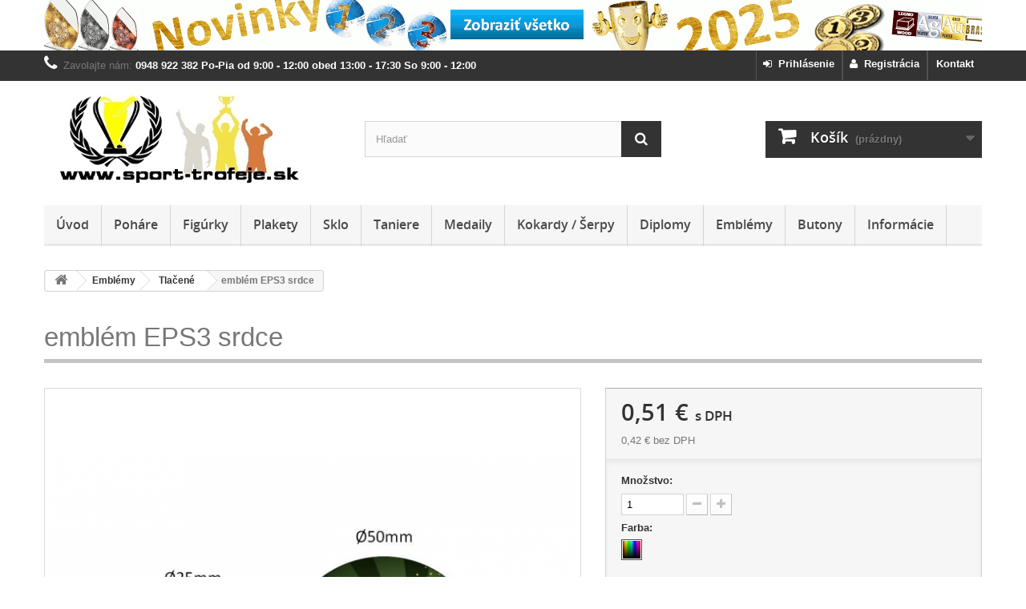

--- FILE ---
content_type: text/html; charset=utf-8
request_url: https://www.sport-trofeje.sk/tlacene-emblemy/emblem-eps3-srdce-917.html
body_size: 16436
content:
<!DOCTYPE HTML>
<!--[if lt IE 7]> <html class="no-js lt-ie9 lt-ie8 lt-ie7" lang="sk-SK"><![endif]-->
<!--[if IE 7]><html class="no-js lt-ie9 lt-ie8 ie7" lang="sk-SK"><![endif]-->
<!--[if IE 8]><html class="no-js lt-ie9 ie8" lang="sk-SK"><![endif]-->
<!--[if gt IE 8]> <html class="no-js ie9" lang="sk-SK"><![endif]-->
<html lang="sk-SK">
	<head>
		<meta charset="utf-8" />
		<title>Emblém srdce farebná potlač</title>
					<meta name="description" content="Emblém s motívom srdce" />
				<meta name="robots" content="index,follow" />
		<meta name="viewport" content="width=device-width, minimum-scale=0.25, maximum-scale=1.6, initial-scale=1.0" />
		<meta name="apple-mobile-web-app-capable" content="yes" />
		<link rel="author" type="text/plain" href="https://www.sport-trofeje.sk/humans.txt" />
		<link rel="apple-touch-icon" href="https://www.sport-trofeje.sk/apple-touch-icon.png" />
		<link rel="apple-touch-icon" sizes="76x76" href="https://www.sport-trofeje.sk/apple-touch-icon-76x76.png" />
		<link rel="apple-touch-icon" sizes="120x120" href="https://www.sport-trofeje.sk/apple-touch-icon-120x120.png" />
		<link rel="apple-touch-icon" sizes="152x152" href="https://www.sport-trofeje.sk/apple-touch-icon-152x152.png" />
		<link rel="icon" type="image/vnd.microsoft.icon" href="/img/favicon.ico?1757506669" />
		<link rel="shortcut icon" type="image/x-icon" href="/img/favicon.ico?1757506669" />
														<link rel="stylesheet" href="/themes/default-bootstrap/css/global.css" type="text/css" media="all" />
																<link rel="stylesheet" href="/themes/default-bootstrap/css/autoload/highdpi.css" type="text/css" media="all" />
																<link rel="stylesheet" href="/themes/default-bootstrap/css/autoload/responsive-tables.css" type="text/css" media="all" />
																<link rel="stylesheet" href="/themes/default-bootstrap/css/autoload/uniform.default.css" type="text/css" media="all" />
																<link rel="stylesheet" href="/js/jquery/plugins/fancybox/jquery.fancybox.css" type="text/css" media="all" />
																<link rel="stylesheet" href="/themes/default-bootstrap/css/product.css" type="text/css" media="all" />
																<link rel="stylesheet" href="/themes/default-bootstrap/css/print.css" type="text/css" media="print" />
																<link rel="stylesheet" href="/js/jquery/plugins/bxslider/jquery.bxslider.css" type="text/css" media="all" />
																<link rel="stylesheet" href="/js/jquery/plugins/jqzoom/jquery.jqzoom.css" type="text/css" media="all" />
																<link rel="stylesheet" href="/modules/socialsharing/css/socialsharing.css" type="text/css" media="all" />
																<link rel="stylesheet" href="/themes/default-bootstrap/css/modules/blockbanner/blockbanner.css" type="text/css" media="all" />
																<link rel="stylesheet" href="/themes/default-bootstrap/css/modules/blockbestsellers/blockbestsellers.css" type="text/css" media="all" />
																<link rel="stylesheet" href="/themes/default-bootstrap/css/modules/blockcart/blockcart.css" type="text/css" media="all" />
																<link rel="stylesheet" href="/themes/default-bootstrap/css/modules/blockcategories/blockcategories.css" type="text/css" media="all" />
																<link rel="stylesheet" href="/themes/default-bootstrap/css/modules/blockcurrencies/blockcurrencies.css" type="text/css" media="all" />
																<link rel="stylesheet" href="/themes/default-bootstrap/css/modules/blocklanguages/blocklanguages.css" type="text/css" media="all" />
																<link rel="stylesheet" href="/themes/default-bootstrap/css/modules/blocknewproducts/blocknewproducts.css" type="text/css" media="all" />
																<link rel="stylesheet" href="/themes/default-bootstrap/css/modules/blocknewsletter/blocknewsletter.css" type="text/css" media="all" />
																<link rel="stylesheet" href="/themes/default-bootstrap/css/modules/blockviewed/blockviewed.css" type="text/css" media="all" />
																<link rel="stylesheet" href="/modules/themeconfigurator/css/hooks.css" type="text/css" media="all" />
																<link rel="stylesheet" href="/themes/default-bootstrap/css/modules/blockspecials/blockspecials.css" type="text/css" media="all" />
																<link rel="stylesheet" href="/themes/default-bootstrap/css/modules/blocktopmenu/css/blocktopmenu.css" type="text/css" media="all" />
																<link rel="stylesheet" href="/themes/default-bootstrap/css/modules/blocktopmenu/css/superfish-modified.css" type="text/css" media="all" />
																<link rel="stylesheet" href="/themes/default-bootstrap/css/modules/crossselling/crossselling.css" type="text/css" media="all" />
																<link rel="stylesheet" href="/themes/default-bootstrap/css/modules/mailalerts/mailalerts.css" type="text/css" media="all" />
																<link rel="stylesheet" href="/themes/default-bootstrap/css/modules/productscategory/css/productscategory.css" type="text/css" media="all" />
																<link rel="stylesheet" href="/themes/default-bootstrap/css/modules/homefeatured/homefeatured.css" type="text/css" media="all" />
																<link rel="stylesheet" href="/themes/default-bootstrap/css/modules/blockcontact/blockcontact.css" type="text/css" media="all" />
																<link rel="stylesheet" href="/themes/default-bootstrap/css/modules/blockuserinfo/blockuserinfo.css" type="text/css" media="all" />
																<link rel="stylesheet" href="/modules/cashonpickup/views/css/cashonpickup.css" type="text/css" media="all" />
																<link rel="stylesheet" href="/themes/default-bootstrap/css/modules/blocktags/blocktags.css" type="text/css" media="all" />
																<link rel="stylesheet" href="/themes/default-bootstrap/css/modules/favoriteproducts/favoriteproducts.css" type="text/css" media="all" />
																<link rel="stylesheet" href="/themes/default-bootstrap/css/modules/blocksearch/blocksearch.css" type="text/css" media="all" />
																<link rel="stylesheet" href="/js/jquery/plugins/autocomplete/jquery.autocomplete.css" type="text/css" media="all" />
																<link rel="stylesheet" href="/themes/default-bootstrap/css/modules/blockmyaccountfooter/blockmyaccount.css" type="text/css" media="all" />
																<link rel="stylesheet" href="/modules/cm_cookielaw/views/css/front-16.css" type="text/css" media="all" />
																<link rel="stylesheet" href="/modules/cm_cookielaw/views/css/magnific-popup.css" type="text/css" media="all" />
																<link rel="stylesheet" href="/themes/default-bootstrap/css/product_list.css" type="text/css" media="all" />
														<script type="text/javascript">
var CUSTOMIZE_TEXTFIELD = 1;
var FancyboxI18nClose = 'Zavrieť';
var FancyboxI18nNext = 'Ďal&scaron;&iacute;';
var FancyboxI18nPrev = 'Predch&aacute;dzaj&uacute;ci';
var PS_CATALOG_MODE = false;
var ajax_allowed = true;
var ajaxsearch = true;
var allowBuyWhenOutOfStock = true;
var attribute_anchor_separator = '-';
var attributesCombinations = [{"id_attribute":"265","id_attribute_group":"2","attribute":"viacfarebna","group":"farba"}];
var availableLaterValue = 'skladom';
var availableNowValue = 'skladom';
var baseDir = 'https://www.sport-trofeje.sk/';
var baseUri = 'https://www.sport-trofeje.sk/';
var blocksearch_type = 'top';
var combinations = {"440304":{"attributes_values":{"2":"Viacfarebn\u00e1"},"attributes":[265],"price":0,"specific_price":false,"ecotax":0,"weight":0,"quantity":0,"reference":"","unit_impact":0,"minimal_quantity":"1","date_formatted":"","available_date":"","id_image":-1,"list":"'265'"}};
var combinationsFromController = {"440304":{"attributes_values":{"2":"Viacfarebn\u00e1"},"attributes":[265],"price":0,"specific_price":false,"ecotax":0,"weight":0,"quantity":0,"reference":"","unit_impact":0,"minimal_quantity":"1","date_formatted":"","available_date":"","id_image":-1,"list":"'265'"}};
var comparator_max_item = 0;
var comparedProductsIds = [];
var contentOnly = false;
var currency = {"id":1,"name":"Euro","iso_code":"EUR","iso_code_num":"978","sign":"\u20ac","blank":"1","conversion_rate":"1.000000","deleted":"0","format":"2","decimals":"1","active":"1","prefix":"","suffix":" \u20ac","id_shop_list":null,"force_id":false};
var currencyBlank = 1;
var currencyFormat = 2;
var currencyRate = 1;
var currencySign = '€';
var currentDate = '2025-11-12 12:32:44';
var customerGroupWithoutTax = false;
var customizationFields = false;
var customizationId = null;
var customizationIdMessage = 'Prispôsobenie č.';
var default_eco_tax = 0;
var delete_txt = 'Odstrániť';
var displayDiscountPrice = '0';
var displayList = false;
var displayPrice = 0;
var doesntExist = 'Zvolený model produktu neexistuje. Zvoľte si prosím iný.';
var doesntExistNoMore = 'Produkt s požadovanými parametrami už nie je na sklade';
var doesntExistNoMoreBut = 'ale je k dispozícii s inými.';
var ecotaxTax_rate = 0;
var favorite_products_id_product = 917;
var favorite_products_url_add = 'https://www.sport-trofeje.sk/modul/favoriteproducts/actions?process=add';
var favorite_products_url_remove = 'https://www.sport-trofeje.sk/modul/favoriteproducts/actions?process=remove';
var fieldRequired = 'Vyplňte všetky povinné údaje a potom prispôsobenie uložte.';
var freeProductTranslation = 'Bezplatne';
var freeShippingTranslation = 'Bezplatne';
var generated_date = 1762947164;
var groupReduction = 0;
var hasDeliveryAddress = false;
var highDPI = false;
var idDefaultImage = 2403;
var id_lang = 6;
var id_product = 917;
var img_dir = 'https://www.sport-trofeje.sk/themes/default-bootstrap/img/';
var img_prod_dir = 'https://www.sport-trofeje.sk/img/p/';
var img_ps_dir = 'https://www.sport-trofeje.sk/img/';
var instantsearch = false;
var isGuest = 0;
var isLogged = 0;
var isMobile = false;
var jqZoomEnabled = true;
var maxQuantityToAllowDisplayOfLastQuantityMessage = 3;
var max_item = 'Do porovnávania nie je možné pridať viac ako 0 produkty';
var min_item = 'Zvoľte najmenej jeden produkt';
var minimalQuantity = 1;
var noTaxForThisProduct = false;
var oosHookJsCodeFunctions = [];
var page_name = 'product';
var placeholder_blocknewsletter = 'Vpíšte e-mailovú adresu';
var priceDisplayMethod = 0;
var priceDisplayPrecision = 2;
var productAvailableForOrder = true;
var productBasePriceTaxExcl = 0.416667;
var productBasePriceTaxExcluded = 0.416667;
var productBasePriceTaxIncl = 0.5125;
var productHasAttributes = true;
var productPrice = 0.5125;
var productPriceTaxExcluded = 0.416667;
var productPriceTaxIncluded = 0.5125;
var productPriceWithoutReduction = 0.5125;
var productReference = '';
var productShowPrice = true;
var productUnitPriceRatio = 0;
var product_fileButtonHtml = 'Vyberte súbor';
var product_fileDefaultHtml = 'Žiadny zvolený súbor';
var product_specific_price = [];
var quantitiesDisplayAllowed = false;
var quantityAvailable = 0;
var quickView = true;
var reduction_percent = 0;
var reduction_price = 0;
var removingLinkText = 'Odstrániť produkt z môjho nákupného košíka';
var roundMode = 2;
var search_url = 'https://www.sport-trofeje.sk/vyhladavanie';
var sharing_img = 'https://www.sport-trofeje.sk/2403/emblem-eps3-srdce.jpg';
var sharing_name = 'emblém EPS3 srdce';
var sharing_url = 'https://www.sport-trofeje.sk/tlacene-emblemy/emblem-eps3-srdce-917.html';
var specific_currency = false;
var specific_price = 0;
var static_token = 'a6cd7801a58e2b41bca6dc9ae19ac98b';
var stock_management = 0;
var taxRate = 23;
var toBeDetermined = 'Bude určené';
var token = 'a6cd7801a58e2b41bca6dc9ae19ac98b';
var upToTxt = 'viac ako';
var uploading_in_progress = 'Prebieha nahrávanie, čakajte prosím...';
var usingSecureMode = true;
</script>

						<script type="text/javascript" src="/js/jquery/jquery-1.11.0.min.js"></script>
						<script type="text/javascript" src="/js/jquery/jquery-migrate-1.2.1.min.js"></script>
						<script type="text/javascript" src="/js/jquery/plugins/jquery.easing.js"></script>
						<script type="text/javascript" src="/js/tools.js"></script>
						<script type="text/javascript" src="/themes/default-bootstrap/js/global.js"></script>
						<script type="text/javascript" src="/themes/default-bootstrap/js/autoload/10-bootstrap.min.js"></script>
						<script type="text/javascript" src="/themes/default-bootstrap/js/autoload/15-jquery.total-storage.min.js"></script>
						<script type="text/javascript" src="/themes/default-bootstrap/js/autoload/15-jquery.uniform-modified.js"></script>
						<script type="text/javascript" src="/js/jquery/plugins/fancybox/jquery.fancybox.js"></script>
						<script type="text/javascript" src="/js/jquery/plugins/jquery.idTabs.js"></script>
						<script type="text/javascript" src="/js/jquery/plugins/jquery.scrollTo.js"></script>
						<script type="text/javascript" src="/js/jquery/plugins/jquery.serialScroll.js"></script>
						<script type="text/javascript" src="/js/jquery/plugins/bxslider/jquery.bxslider.js"></script>
						<script type="text/javascript" src="/themes/default-bootstrap/js/product.js"></script>
						<script type="text/javascript" src="/js/jquery/plugins/jqzoom/jquery.jqzoom.js"></script>
						<script type="text/javascript" src="/modules/socialsharing/js/socialsharing.js"></script>
						<script type="text/javascript" src="/themes/default-bootstrap/js/modules/blockcart/ajax-cart.js"></script>
						<script type="text/javascript" src="/themes/default-bootstrap/js/tools/treeManagement.js"></script>
						<script type="text/javascript" src="/themes/default-bootstrap/js/modules/blocknewsletter/blocknewsletter.js"></script>
						<script type="text/javascript" src="/themes/default-bootstrap/js/modules/blocktopmenu/js/hoverIntent.js"></script>
						<script type="text/javascript" src="/themes/default-bootstrap/js/modules/blocktopmenu/js/superfish-modified.js"></script>
						<script type="text/javascript" src="/themes/default-bootstrap/js/modules/blocktopmenu/js/blocktopmenu.js"></script>
						<script type="text/javascript" src="/themes/default-bootstrap/js/modules/crossselling/js/crossselling.js"></script>
						<script type="text/javascript" src="/themes/default-bootstrap/js/modules/mailalerts/mailalerts.js"></script>
						<script type="text/javascript" src="/themes/default-bootstrap/js/modules/productscategory/js/productscategory.js"></script>
						<script type="text/javascript" src="/modules/favoriteproducts/favoriteproducts.js"></script>
						<script type="text/javascript" src="/js/jquery/plugins/autocomplete/jquery.autocomplete.js"></script>
						<script type="text/javascript" src="/themes/default-bootstrap/js/modules/blocksearch/blocksearch.js"></script>
						<script type="text/javascript" src="/modules/cm_cookielaw/views/js/front.js"></script>
						<script type="text/javascript" src="/modules/cm_cookielaw/views/js/jquery.magnific-popup.min.js"></script>
							<meta property="og:type" content="product" />
<meta property="og:url" content="https://www.sport-trofeje.sk/tlacene-emblemy/emblem-eps3-srdce-917.html" />
<meta property="og:title" content="Emblém srdce farebná potlač" />
<meta property="og:site_name" content="sport-trofeje.sk" />
<meta property="og:description" content="Emblém s motívom srdce" />
<meta property="og:image" content="https://www.sport-trofeje.sk/2403-large_default/emblem-eps3-srdce.jpg" />
<meta property="product:pretax_price:amount" content="0.42" />
<meta property="product:pretax_price:currency" content="EUR" />
<meta property="product:price:amount" content="0.51" />
<meta property="product:price:currency" content="EUR" />

		<link rel="stylesheet" type="text/css" media="all" href="https://www.sport-trofeje.sk/themes/default-bootstrap/fonts/open-sans.css" />
		<!--[if IE 8]>
		<script src="https://www.sport-trofeje.sk/themes/default-bootstrap/js/html5shiv.js"></script>
		<script src="https://www.sport-trofeje.sk/themes/default-bootstrap/js/respond.min.js"></script>
		<![endif]-->
	</head>
	<body id="product" class="product product-917 product-emblem-eps3-srdce category-56 category-tlacene-emblemy hide-left-column hide-right-column lang_sk">
					<div id="page">
			<div class="header-container">
				<header id="header">
																<div class="banner">
							<div class="container">
								<div class="row">
									<a href="https://www.sport-trofeje.sk/nove-produkty" title="Vianoce">
	<img class="img-responsive" src="https://www.sport-trofeje.sk/modules/blockbanner/img/8fd6dd0cabdadeb6ffd7660960f20d74.gif" alt="Vianoce" title="Vianoce" width="1170" height="65" />
</a>

								</div>
							</div>
						</div>
																					<div class="nav">
							<div class="container">
								<div class="row">
									
									<nav><div id="contact-link" >
	<a href="https://www.sport-trofeje.sk/kontakt" title="Kontakt">Kontakt</a>
</div>
	<span class="shop-phone">
		<i class="icon-phone"></i>Zavolajte nám: <strong>0948 922 382    Po-Pia od 9:00 - 12:00 obed 13:00 - 17:30   So 9:00 - 12:00</strong>
	</span>
<!-- Block user information module NAV  -->
	<div class="header_user_info">
		<a class="login" href="https://www.sport-trofeje.sk/ucet" rel="nofollow" title="Vytvorte si nový zákaznícky účet"><i class="icon-user"></i>&nbsp;&nbsp;Registrácia</a>
	</div>
	<div class="header_user_info">
		<a class="login" href="https://www.sport-trofeje.sk/ucet" rel="nofollow" title="Prihláste sa do Vášho zákazníckeho účtu"><i class="icon-signin left"></i>&nbsp;&nbsp;Prihlásenie</a>
	</div>
<!-- /Block usmodule NAV -->
</nav>
								</div>
							</div>
						</div>
										<div>
						<div class="container">
							<div class="row">
								<div id="header_logo">
									<a href="https://www.sport-trofeje.sk/" title="sport-trofeje.sk">
										<img class="logo img-responsive" src="https://www.sport-trofeje.sk/img/sport-trofejesk-logo-1739627428.jpg" alt="sport-trofeje.sk" width="330" height="115"/>
									</a>
								</div>
								<!-- Block search module TOP -->
<div id="search_block_top" class="col-sm-4 clearfix">
	<form id="searchbox" method="get" action="//www.sport-trofeje.sk/vyhladavanie" >
		<input type="hidden" name="controller" value="search" />
		<input type="hidden" name="orderby" value="position" />
		<input type="hidden" name="orderway" value="desc" />
		<input class="search_query form-control" type="text" id="search_query_top" name="search_query" placeholder="Hľadať" value="" />
		<button type="submit" name="submit_search" class="btn btn-default button-search">
			<span>Hľadať</span>
		</button>
	</form>
</div>
<!-- /Block search module TOP --><!-- MODULE Block cart -->
<div class="col-sm-4 clearfix">
	<div class="shopping_cart">
		<a href="https://www.sport-trofeje.sk/objednavka" title="Zobraziť obsah nákupného košíka" rel="nofollow">
			<b>Košík</b>
			<span class="ajax_cart_quantity unvisible">0</span>
			<span class="ajax_cart_product_txt unvisible">položka</span>
			<span class="ajax_cart_product_txt_s unvisible">položky / položiek</span>
			<span class="ajax_cart_total unvisible">
							</span>
			<span class="ajax_cart_no_product">(prázdny)</span>
					</a>
					<div class="cart_block block exclusive">
				<div class="block_content">
					<!-- block list of products -->
					<div class="cart_block_list">
												<p class="cart_block_no_products">
							Žiadne produkty
						</p>
																		<div class="cart-prices">
							<div class="cart-prices-line first-line">
								<span class="price cart_block_shipping_cost ajax_cart_shipping_cost unvisible">
																			 Bude určené																	</span>
								<span class="unvisible">
									Doprava
								</span>
							</div>
																						<div class="cart-prices-line">
									<span class="price cart_block_tax_cost ajax_cart_tax_cost">0,00 €</span>
									<span>Daň:</span>
								</div>
														<div class="cart-prices-line last-line">
								<span class="price cart_block_total ajax_block_cart_total">0,00 €</span>
								<span>Spolu:</span>
							</div>
															<p>
																	Ceny sú s DPH
																</p>
													</div>
						<p class="cart-buttons">
							<a id="button_order_cart" class="btn btn-default button button-small" href="https://www.sport-trofeje.sk/objednavka" title="Pokladňa" rel="nofollow">
								<span>
									Pokladňa<i class="icon-chevron-right right"></i>
								</span>
							</a>
						</p>
					</div>
				</div>
			</div><!-- .cart_block -->
			</div>
</div>

	<div id="layer_cart">
		<div class="clearfix">
			<div class="layer_cart_product col-xs-12 col-md-6">
				<span class="cross" title="Zavrieť okno"></span>
				<span class="title">
					<i class="icon-check"></i>Produkt bol vložený do Vášho košíka
				</span>
				<div class="product-image-container layer_cart_img">
				</div>
				<div class="layer_cart_product_info">
					<span id="layer_cart_product_title" class="product-name"></span>
					<span id="layer_cart_product_attributes"></span>
					<div>
						<strong class="dark">Množstvo</strong>
						<span id="layer_cart_product_quantity"></span>
					</div>
					<div>
						<strong class="dark">Spolu</strong>
						<span id="layer_cart_product_price"></span>
					</div>
				</div>
			</div>
			<div class="layer_cart_cart col-xs-12 col-md-6">
				<span class="title">
					<!-- Plural Case [both cases are needed because page may be updated in Javascript] -->
					<span class="ajax_cart_product_txt_s  unvisible">
						Počet produktov v nákupnom košíku: <span class="ajax_cart_quantity">0</span>
					</span>
					<!-- Singular Case [both cases are needed because page may be updated in Javascript] -->
					<span class="ajax_cart_product_txt ">
						Počet produktov v nákupnom košíku: 1
					</span>
				</span>
				<div class="layer_cart_row">
					<strong class="dark">
						Spolu za produkty:
					</strong>
					<span class="ajax_block_products_total">
											</span>
																					&nbsp;(s DPH)
																	</div>

								<div class="layer_cart_row">
					<strong class="dark unvisible">
						Spolu za doručenie:
					</strong>
					<span class="ajax_cart_shipping_cost unvisible">
													 							 	Bude určené
							 													</span>
																					&nbsp;(s DPH)
																	</div>
									<div class="layer_cart_row">
						<strong class="dark">Daň</strong>
						<span class="price cart_block_tax_cost ajax_cart_tax_cost">0,00 €</span>
					</div>
								<div class="layer_cart_row">
					<strong class="dark">
						Spolu:
					</strong>
					<span class="ajax_block_cart_total">
											</span>
																					&nbsp;(s DPH)
																	</div>
				<div class="button-container">
					<span class="continue btn btn-default button exclusive-medium" title="Pokračovať v nákupe">
						<span>
							<i class="icon-chevron-left left"></i>Pokračovať v nákupe
						</span>
					</span>
					<a class="btn btn-default button button-medium"	href="https://www.sport-trofeje.sk/objednavka" title="K pokladni" rel="nofollow">
						<span>
							K pokladni<i class="icon-chevron-right right"></i>
						</span>
					</a>
				</div>
			</div>
		</div>
		<div class="crossseling"></div>
	</div> <!-- #layer_cart -->
	<div class="layer_cart_overlay"></div>

<!-- /MODULE Block cart -->
	<!-- Menu -->
	<div id="block_top_menu" class="sf-contener clearfix col-lg-12">
		<div class="cat-title">Navigačné menu</div>
		<ul class="sf-menu clearfix menu-content">
			<li><a href="http://www.sport-trofeje.sk/" title="&Uacute;vod">&Uacute;vod</a></li>
<li><a href="https://www.sport-trofeje.sk/pohare-5" title="Poháre">Poháre</a><ul><li><a href="https://www.sport-trofeje.sk/sada-poharov-new-80" title="SADA pohárov - New">SADA pohárov - New</a></li><li><a href="https://www.sport-trofeje.sk/pro-line-73" title="PRO-LINE">PRO-LINE</a></li><li><a href="https://www.sport-trofeje.sk/putovne-pohare-62" title="Putovné poháre">Putovné poháre</a></li><li><a href="https://www.sport-trofeje.sk/univerzalne-pohare-10" title="Univerzálne">Univerzálne</a></li><li><a href="https://www.sport-trofeje.sk/sport-motiv-11" title="Šport / motív">Šport / motív</a><ul><li><a href="https://www.sport-trofeje.sk/futbal-26" title="Futbal">Futbal</a></li><li><a href="https://www.sport-trofeje.sk/basketbal-27" title="Basketbal">Basketbal</a></li><li><a href="https://www.sport-trofeje.sk/volejbal-28" title="Volejbal">Volejbal</a></li><li><a href="https://www.sport-trofeje.sk/rybarstvo-29" title="Rybárstvo">Rybárstvo</a></li><li><a href="https://www.sport-trofeje.sk/drobnochov-30" title="Drobnochov">Drobnochov</a></li><li><a href="https://www.sport-trofeje.sk/hasici-31" title="Hasiči">Hasiči</a></li><li><a href="https://www.sport-trofeje.sk/auto-moto-32" title="Auto-moto">Auto-moto</a></li></ul></li><li><a href="https://www.sport-trofeje.sk/exkluzivne-17" title="Exkluzívne">Exkluzívne</a></li><li><a href="https://www.sport-trofeje.sk/standardne-18" title="Štandardné">Štandardné</a></li><li><a href="https://www.sport-trofeje.sk/ekonomicke-19" title="Ekonomické">Ekonomické</a></li><li><a href="https://www.sport-trofeje.sk/sklenene-36" title="Sklenené">Sklenené</a></li><li><a href="https://www.sport-trofeje.sk/bl-univerzalne-59" title="BL univerzálne">BL univerzálne</a></li><li><a href="https://www.sport-trofeje.sk/akrylatove-63" title="Akrylátové">Akrylátové</a></li></ul></li><li><a href="https://www.sport-trofeje.sk/figurky-6" title="Figúrky">Figúrky</a><ul><li><a href="https://www.sport-trofeje.sk/plastove-figurky-7" title="Plastové figúrky">Plastové figúrky</a><ul><li><a href="https://www.sport-trofeje.sk/univerzalne-plastove-figurky-43" title="Univerzálne">Univerzálne</a></li><li><a href="https://www.sport-trofeje.sk/sport-motiv-plastove-figurky-44" title="Šport / motív">Šport / motív</a></li><li><a href="https://www.sport-trofeje.sk/podstavce-pod-plastove-figurky-23" title="Podstavce pod plastové figúrky">Podstavce pod plastové figúrky</a></li></ul></li><li><a href="https://www.sport-trofeje.sk/odlievane-figurky-8" title="Odlievané figúrky">Odlievané figúrky</a></li><li><a href="https://www.sport-trofeje.sk/mini-odlievane-figurky-9" title="Mini odlievané figúrky">Mini odlievané figúrky</a></li><li><a href="https://www.sport-trofeje.sk/akrylatove-figurky-64" title="Akrylátové figúrky">Akrylátové figúrky</a></li><li><a href="https://www.sport-trofeje.sk/kovove-figurky-76" title="Kovové figúrky">Kovové figúrky</a></li></ul></li><li><a href="https://www.sport-trofeje.sk/plakety-12" title="Plakety">Plakety</a><ul><li><a href="https://www.sport-trofeje.sk/sklenene-49" title="Sklenené">Sklenené</a></li><li><a href="https://www.sport-trofeje.sk/drevene-50" title="Drevené">Drevené</a></li><li><a href="https://www.sport-trofeje.sk/kazety-na-drevene-plakety-54" title="Kazety na drevené plakety">Kazety na drevené plakety</a></li><li><a href="https://www.sport-trofeje.sk/plastove-60" title="Plastové">Plastové</a></li><li><a href="https://www.sport-trofeje.sk/akrylatove-65" title="Akrylátové">Akrylátové</a></li><li><a href="https://www.sport-trofeje.sk/plech-kov-plakety-77" title="Plech / kov plakety">Plech / kov plakety</a></li><li><a href="https://www.sport-trofeje.sk/kazety-na-plech-plakety-78" title="Kazety na plech plakety">Kazety na plech plakety</a></li></ul></li><li><a href="https://www.sport-trofeje.sk/sklenene-trofeje-13" title="Sklo">Sklo</a><ul><li><a href="https://www.sport-trofeje.sk/plakety-48" title="Plakety">Plakety</a></li></ul></li><li><a href="https://www.sport-trofeje.sk/taniere-14" title="Taniere">Taniere</a><ul><li><a href="https://www.sport-trofeje.sk/sklenene-taniere-51" title="Sklenené">Sklenené</a></li><li><a href="https://www.sport-trofeje.sk/kovove-52" title="Kovové">Kovové</a></li></ul></li><li><a href="https://www.sport-trofeje.sk/medaily-15" title="Medaily">Medaily</a><ul><li><a href="https://www.sport-trofeje.sk/univerzalne-medaile-37" title="Univerzálne">Univerzálne</a></li><li><a href="https://www.sport-trofeje.sk/vlastny-motiv-68" title="Vlastný motív">Vlastný motív</a><ul><li><a href="https://www.sport-trofeje.sk/od-3-ks-69" title="od 3 ks">od 3 ks</a></li><li><a href="https://www.sport-trofeje.sk/od-50-ks-70" title="od 50 ks">od 50 ks</a></li></ul></li><li><a href="https://www.sport-trofeje.sk/sport-motiv-medaile-38" title="Šport / motív">Šport / motív</a></li><li><a href="https://www.sport-trofeje.sk/akrylatove-66" title="Akrylátové">Akrylátové</a></li><li><a href="https://www.sport-trofeje.sk/drevene-79" title="Drevené">Drevené</a></li><li><a href="https://www.sport-trofeje.sk/stuhy-na-medaily-25" title="Stuhy na medaily">Stuhy na medaily</a><ul><li><a href="https://www.sport-trofeje.sk/stuha-vlastny-motiv-74" title="Stuha / vlastný motív">Stuha / vlastný motív</a></li></ul></li><li><a href="https://www.sport-trofeje.sk/puzdra-a-drziaky-na-medaily-67" title="Púzdra a držiaky na medaily">Púzdra a držiaky na medaily</a></li></ul></li><li><a href="https://www.sport-trofeje.sk/kokardy-serpy-21" title="Kokardy / Šerpy">Kokardy / Šerpy</a><ul><li><a href="https://www.sport-trofeje.sk/trojradove-kokardy-33" title="Trojradové kokardy">Trojradové kokardy</a></li><li><a href="https://www.sport-trofeje.sk/dvojradove-kokardy-34" title="Dvojradové kokardy">Dvojradové kokardy</a></li><li><a href="https://www.sport-trofeje.sk/jednoradove-kokardy-35" title="Jednoradové Kokardy">Jednoradové Kokardy</a></li><li><a href="https://www.sport-trofeje.sk/serpa-72" title="Šerpa">Šerpa</a></li></ul></li><li><a href="https://www.sport-trofeje.sk/diplomy-16" title="Diplomy">Diplomy</a><ul><li><a href="https://www.sport-trofeje.sk/zdarma-k-stiahnutiu-53" title="Zdarma k stiahnutiu">Zdarma k stiahnutiu</a></li><li><a href="https://www.sport-trofeje.sk/obal-na-diplom-75" title="Obal na diplom">Obal na diplom</a></li></ul></li><li><a href="https://www.sport-trofeje.sk/emblemy-20" title="Emblémy">Emblémy</a><ul><li><a href="https://www.sport-trofeje.sk/univerzalne-emblemy-45" title="Univerzálne">Univerzálne</a></li><li><a href="https://www.sport-trofeje.sk/kovove-emblemy-57" title="Kovové">Kovové</a></li><li><a href="https://www.sport-trofeje.sk/holograficke-emblemy-46" title="Holografické">Holografické</a></li><li><a href="https://www.sport-trofeje.sk/gravirovane-emblemy-55" title="Gravírované">Gravírované</a></li><li><a href="https://www.sport-trofeje.sk/tlacene-emblemy-56" title="Tlačené">Tlačené</a></li><li><a href="https://www.sport-trofeje.sk/odlievane-o-70mm-k-bl-58" title="Odlievané Ø 70mm k BL">Odlievané Ø 70mm k BL</a></li></ul></li><li><a href="https://www.sport-trofeje.sk/butony-71" title="Butony">Butony</a></li><li><a href="https://www.sport-trofeje.sk/stranky/informacie-1" title="Informácie">Informácie</a><ul><li ><a href="https://www.sport-trofeje.sk/informacie/ako-nakupovat-8">Ako nakupovať</a></li><li ><a href="https://www.sport-trofeje.sk/informacie/vseobecne-obchodne-podmienky-3">Všeobecné obchodné podmienky</a></li><li ><a href="https://www.sport-trofeje.sk/informacie/odstupenie-od-zmluvy-12">Odstúpenie od zmluvy</a></li><li ><a href="https://www.sport-trofeje.sk/informacie/spracovanie-osobnych-udajov-2">Spracovanie osobných údajov</a></li><li ><a href="https://www.sport-trofeje.sk/informacie/alternativne-riesenie-sporu-10">Alternatívne riešenie sporu</a></li><li ><a href="https://www.sport-trofeje.sk/informacie/cookies-11">Používanie súborov Cookies</a></li><li ><a href="https://www.sport-trofeje.sk/informacie/program-odporucani-a-zlavy-9">Program odporúčaní a zľavy</a></li><li ><a href="https://www.sport-trofeje.sk/informacie/o-nas-4">O nás</a></li></ul></li>

					</ul>
	</div>
	<!--/ Menu -->
							</div>
						</div>
					</div>
				</header>
			</div>
			<div class="columns-container">
				<div id="columns" class="container">
											
<!-- Breadcrumb -->
<div class="breadcrumb clearfix">
	<a class="home" href="https://www.sport-trofeje.sk/" title="Sp&auml;ť na &uacute;vod"><i class="icon-home"></i></a>
			<span class="navigation-pipe">&gt;</span>
					<span class="navigation_page"><span itemscope itemtype="http://data-vocabulary.org/Breadcrumb"><a itemprop="url" href="https://www.sport-trofeje.sk/emblemy-20" title="Embl&eacute;my" ><span itemprop="title">Embl&eacute;my</span></a></span><span class="navigation-pipe">></span><span itemscope itemtype="http://data-vocabulary.org/Breadcrumb"><a itemprop="url" href="https://www.sport-trofeje.sk/tlacene-emblemy-56" title="Tlačen&eacute;" ><span itemprop="title">Tlačen&eacute;</span></a></span><span class="navigation-pipe">></span>emblém EPS3 srdce</span>
			</div>
<!-- /Breadcrumb -->

										<div id="slider_row" class="row">
																	</div>
					<div class="row">
																		<div id="center_column" class="center_column col-xs-12 col-sm-12">
	

							<div itemscope itemtype="https://schema.org/Product">
	<meta itemprop="url" content="https://www.sport-trofeje.sk/tlacene-emblemy/emblem-eps3-srdce-917.html">
	<div class="primary_block row">
					<!-- <div class="container">
				<div class="top-hr"></div>
			</div> -->
				<div class="container">
			<h1 itemprop="name">emblém EPS3 srdce</h1>
			<div class="top-hr"></div>
		</div>
				
		<!-- left infos-->
		<div class="pb-left-column col-xs-12 col-sm-7 col-md-7">
			<!-- product img-->
			<div id="image-block" class="clearfix">
																	<span id="view_full_size">
													<a class="jqzoom" title="emblém EPS3 srdce" rel="gal1" href="https://www.sport-trofeje.sk/2403-thickbox_default/emblem-eps3-srdce.jpg">
								<img itemprop="image" src="https://www.sport-trofeje.sk/2403-large_default/emblem-eps3-srdce.jpg" title="emblém EPS3 srdce" alt="emblém EPS3 srdce"/>
							</a>
											</span>
							</div> <!-- end image-block -->
							<!-- thumbnails -->
				<div id="views_block" class="clearfix hidden">
										<div id="thumbs_list">
						<ul id="thumbs_list_frame">
																																																						<li id="thumbnail_2403" class="last">
									<a href="javascript:void(0);" rel="{gallery: 'gal1', smallimage: 'https://www.sport-trofeje.sk/2403-large_default/emblem-eps3-srdce.jpg',largeimage: 'https://www.sport-trofeje.sk/2403-thickbox_default/emblem-eps3-srdce.jpg'}" title="emblém EPS3 srdce">
										<img class="img-responsive" id="thumb_2403" src="https://www.sport-trofeje.sk/2403-cart_default/emblem-eps3-srdce.jpg" alt="emblém EPS3 srdce" title="emblém EPS3 srdce" height="80" width="80" itemprop="image" />
									</a>
								</li>
																			</ul>
					</div> <!-- end thumbs_list -->
									</div> <!-- end views-block -->
				<!-- end thumbnails -->
									
							<!-- usefull links-->
				<ul id="usefull_link_block" class="clearfix no-print">
					

<li id="favoriteproducts_block_extra_added">
	Odstrániť produkt z obľúbených
</li>
<li id="favoriteproducts_block_extra_removed">
	Pridať produkt medzi obľúbené
</li>					<li class="print">
						<a href="javascript:print();">
							Vytlačiť
						</a>
					</li>
				</ul>
						
		</div> <!-- end pb-left-column -->
		<!-- end left infos-->



		<!-- pb-right-column-->
		<div class="pb-right-column col-xs-12 col-sm-5 col-md-5">
		
		
		
						
		
						<!-- add to cart form-->
			<form id="buy_block" action="https://www.sport-trofeje.sk/nakupny-kosik" method="post">
				<!-- hidden datas -->
				<p class="hidden">
					<input type="hidden" name="token" value="a6cd7801a58e2b41bca6dc9ae19ac98b" />
					<input type="hidden" name="id_product" value="917" id="product_page_product_id" />
					<input type="hidden" name="add" value="1" />
					<input type="hidden" name="id_product_attribute" id="idCombination" value="" />
				</p>
				<div class="box-info-product">
					<div class="content_prices clearfix">
													<!-- prices -->
							<div>
								<p class="our_price_display" itemprop="offers" itemscope itemtype="https://schema.org/Offer"><span id="our_price_display" class="price" itemprop="price" content="0.5125">0,51 €</span>&nbsp;<span class="product_tax_label">s DPH</span><meta itemprop="priceCurrency" content="EUR" /></p>
								<p id="reduction_percent"  style="display:none;"><span id="reduction_percent_display"></span></p>
								<p id="reduction_amount"  style="display:none"><span id="reduction_amount_display"></span></p>
								<p id="old_price" class="hidden"><span id="old_price_display"><span class="price"></span></span></p>

<!--
								-->

								
									<!-- Price without TAX -->
									<!-- <br /> -->
									<span id="pretaxe_price"><span id="pretaxe_price_display">0,42 €</span> bez DPH</span>
								
							</div> <!-- end prices -->
																											 
						
                        
						<div class="clear"></div>
					</div> <!-- end content_prices -->
					<div class="product_attributes clearfix">
						<!-- quantity wanted -->
												<p id="quantity_wanted_p">
							<label for="quantity_wanted">Množstvo:</label>
							<input type="number" min="1" name="qty" id="quantity_wanted" class="text" value="1" />
							<a href="#" data-field-qty="qty" class="btn btn-default button-minus product_quantity_down">
								<span><i class="icon-minus"></i></span>
							</a>
							<a href="#" data-field-qty="qty" class="btn btn-default button-plus product_quantity_up">
								<span><i class="icon-plus"></i></span>
							</a>
							<span class="clearfix"></span>
						</p>
												<!-- minimal quantity wanted -->
						<p id="minimal_quantity_wanted_p" style="display: none;">
							Minim&aacute;lny počet pre zak&uacute;penie tohto produktu je <b id="minimal_quantity_label">1</b>
						</p>
													<!-- attributes -->
							<div id="attributes">
								<div class="clearfix"></div>
																											<fieldset class="attribute_fieldset">
											<label class="attribute_label" >Farba:&nbsp;</label>
																						<div class="attribute_list">
																									<ul id="color_to_pick_list" class="clearfix">
																																																										<li class="selected">
																<a href="https://www.sport-trofeje.sk/tlacene-emblemy/emblem-eps3-srdce-917.html" id="color_265" name="Viacfarebná" class="color_pick selected" title="Viacfarebná">
																																			<img src="https://www.sport-trofeje.sk/img/co/265.jpg" alt="Viacfarebná" title="Viacfarebná" width="20" height="20" />
																																	</a>
															</li>
																																																																									</ul>
													<input type="hidden" class="color_pick_hidden" name="group_2" value="265" />
																							</div> <!-- end attribute_list -->
										</fieldset>
																								</div> <!-- end attributes -->
											</div> <!-- end product_attributes -->
					<div class="box-cart-bottom">
						<div>
							<p id="add_to_cart" class="buttons_bottom_block no-print">
								<button type="submit" name="Submit" class="exclusive">
									<span>Vložiť do ko&scaron;&iacute;ka</span>
								</button>
							</p>
						</div>
											</div> <!-- end box-cart-bottom -->
				</div> <!-- end box-info-product -->
			</form>
						
			
			

        				
			
		</div> <!-- end pb-right-column-->
		
		
		
		
		
	</div> <!-- end primary_block -->
	
        
        <div id="more_info_block" class="clear">
            <ul id="more_info_tabs" class="idTabs idTabsShort clearfix" style="border-bottom:1px solid #d6d4d4;">
                <li><a id="more_info_tab_more_info" href="#idTab1">Detaily</a></li>                <li><a id="more_info_tab_data_sheet" href="#idTab2">Vlastnosti</a></li>                                                <li><a href="#idTabz4">Pr&iacute;slu&scaron;enstvo</a></li>            
                
            </ul>
            
            <div id="more_info_sheets" class="sheets align_justify">
                        			<!-- More info -->
        			<div id="idTab1" class="rte">
        				<p>Emblém s motívom srdce (výročie, láska, vzťah...).</p>
<p>Farba:<span> </span><img src="http://www.sport-trofeje.sk/img/cms/color-print.png" alt="" width="10" height="11" /></p>
<p>Možnosť umiestnenia: Pohár, Medaila, Univerzálna plastová figúrka...</p>
<p>Ø-25mm Ø-50mm</p>
        				<br />
        				<p>Farebná potlač<span><span> </span><img src="http://www.sport-trofeje.sk/img/cms/color-print.png" alt="" width="10" height="11" /></span></p>
<p>Farebná potlač - Galéria <a href="http://www.facebook.com/media/set/?set=a.453038054774779.1073741825.325894787489107&amp;type=3" target="_blank">TU</a></p>
        			</div>
        			<!--end  More info -->
	                            
                        			<!-- Data sheet -->
        			<div id="idTab2" class="rte">
        				<table class="table-data-sheet">
        					        					<tr class="odd">
        						        						<td>Priemer v mm</td>
        						<td>25,50</td>
        						        					</tr>
        					        				</table>
        			</div>
        			<!--end Data sheet -->
                                
			                    
                        			<!--Accessories -->
        			<div id="idTabz4" class="page-product-box">
        					
									
		
	
	<!-- Products list -->
	<ul id="product_list" class="product_list grid row">
			
		
		
								<li class="ajax_block_product col-xs-12 col-sm-4 col-md-3 first-in-line last-line first-item-of-tablet-line first-item-of-mobile-line last-mobile-line">
			<div class="product-container" itemscope itemtype="https://schema.org/Product">
				<div class="left-block">
					<div class="product-image-container">
						<a class="product_img_link" href="https://www.sport-trofeje.sk/plastove-figurky/plastova-figurka-f684-g-univerzalna-17.html" title="Plastová figúrka F684/G univerzálna" itemprop="url">
							<img class="replace-2x img-responsive" onmouseover="this.src='https://www.sport-trofeje.sk/2140-home_default/plastova-figurka-f684-g-univerzalna.jpg'" onmouseout="this.src='https://www.sport-trofeje.sk/61-home_default/plastova-figurka-f684-g-univerzalna.jpg'" src="https://www.sport-trofeje.sk/61-home_default/plastova-figurka-f684-g-univerzalna.jpg" alt="Plastová figúrka F684/G" title="Plastová figúrka F684/G"  width="250" height="250" itemprop="image" />
						</a>
													<div class="quick-view-wrapper-mobile">
							<a class="quick-view-mobile" href="https://www.sport-trofeje.sk/plastove-figurky/plastova-figurka-f684-g-univerzalna-17.html" rel="https://www.sport-trofeje.sk/plastove-figurky/plastova-figurka-f684-g-univerzalna-17.html">
								<i class="icon-eye-open"></i>
							</a>
						</div>
						<a class="quick-view" href="https://www.sport-trofeje.sk/plastove-figurky/plastova-figurka-f684-g-univerzalna-17.html" rel="https://www.sport-trofeje.sk/plastove-figurky/plastova-figurka-f684-g-univerzalna-17.html">
							<span>R&yacute;chly n&aacute;hľad</span>
						</a>
																			<div class="content_price" itemprop="offers" itemscope itemtype="https://schema.org/Offer">
																	<span itemprop="price" class="price product-price">
										
										2,97 €&nbsp;<span class="tax_label">s DPH</span>									</span>
									<meta itemprop="priceCurrency" content="EUR" />
																											
									
															</div>
																							</div>
										
				</div>
				<div class="right-block">
					<h5 itemprop="name">
												<a class="product-name" href="https://www.sport-trofeje.sk/plastove-figurky/plastova-figurka-f684-g-univerzalna-17.html" title="Plastová figúrka F684/G univerzálna" itemprop="url" >
							Plastová figúrka F684/G univerzálna
						</a>
					</h5>
															<p class="product-desc" itemprop="description">
						Univerzálna plastová figúrka pre rôzne druhy športov a ocenení s motívom hviezdy.
Veľkosti: 17cm
Možnosť : emblém Ø50mm / gravírovanie laserom  , farebná potlač , podstavec, na vrchnák (pohár)
-vlastný text/logo- (viac detailov) ↓
					</p>
										<div class="content_price">
													
							<span class="price product-price">
																	2,97 €&nbsp;<span class="tax_label">s DPH</span>
															</span>
														
							
							
						
													<br />
							<!-- Price without TAX -->
							2,42 €&nbsp;<span class="tax_label">bez DPH</span>
						
					</div>
										<div class="button-container">
																													<a class="button ajax_add_to_cart_button btn btn-default" href="https://www.sport-trofeje.sk/nakupny-kosik?add=1&amp;id_product=17&amp;ipa=425528&amp;token=a6cd7801a58e2b41bca6dc9ae19ac98b" rel="nofollow" title="Vložiť do ko&scaron;&iacute;ka" data-id-product-attribute="425528" data-id-product="17" data-minimal_quantity="1">
									<span>Vložiť do ko&scaron;&iacute;ka</span>
								</a>
																			<a class="button lnk_view btn btn-default" href="https://www.sport-trofeje.sk/plastove-figurky/plastova-figurka-f684-g-univerzalna-17.html" title="Zobraziť">
							<span>Detaily</span>
						</a>
					</div>
										<div class="product-flags">
																														</div>
									</div>
									<div class="functional-buttons clearfix">
						
											</div>
							</div><!-- .product-container> -->
		</li>
			
		
		
								<li class="ajax_block_product col-xs-12 col-sm-4 col-md-3 last-line last-item-of-mobile-line last-mobile-line">
			<div class="product-container" itemscope itemtype="https://schema.org/Product">
				<div class="left-block">
					<div class="product-image-container">
						<a class="product_img_link" href="https://www.sport-trofeje.sk/plastove-figurky/plastova-figurka-f216-g-univerzalna-350.html" title="Plastová figúrka F216/G univerzálna" itemprop="url">
							<img class="replace-2x img-responsive" onmouseover="this.src='https://www.sport-trofeje.sk/2173-home_default/plastova-figurka-f216-g-univerzalna.jpg'" onmouseout="this.src='https://www.sport-trofeje.sk/737-home_default/plastova-figurka-f216-g-univerzalna.jpg'" src="https://www.sport-trofeje.sk/737-home_default/plastova-figurka-f216-g-univerzalna.jpg" alt="Plastová figúrka F216/G univerzálna" title="Plastová figúrka F216/G univerzálna"  width="250" height="250" itemprop="image" />
						</a>
													<div class="quick-view-wrapper-mobile">
							<a class="quick-view-mobile" href="https://www.sport-trofeje.sk/plastove-figurky/plastova-figurka-f216-g-univerzalna-350.html" rel="https://www.sport-trofeje.sk/plastove-figurky/plastova-figurka-f216-g-univerzalna-350.html">
								<i class="icon-eye-open"></i>
							</a>
						</div>
						<a class="quick-view" href="https://www.sport-trofeje.sk/plastove-figurky/plastova-figurka-f216-g-univerzalna-350.html" rel="https://www.sport-trofeje.sk/plastove-figurky/plastova-figurka-f216-g-univerzalna-350.html">
							<span>R&yacute;chly n&aacute;hľad</span>
						</a>
																			<div class="content_price" itemprop="offers" itemscope itemtype="https://schema.org/Offer">
																	<span itemprop="price" class="price product-price">
										
										2,05 €&nbsp;<span class="tax_label">s DPH</span>									</span>
									<meta itemprop="priceCurrency" content="EUR" />
																											
									
															</div>
																							</div>
										
				</div>
				<div class="right-block">
					<h5 itemprop="name">
												<a class="product-name" href="https://www.sport-trofeje.sk/plastove-figurky/plastova-figurka-f216-g-univerzalna-350.html" title="Plastová figúrka F216/G univerzálna" itemprop="url" >
							Plastová figúrka F216/G univerzálna
						</a>
					</h5>
															<p class="product-desc" itemprop="description">
						Univerzálna plastová figúrka pre rôzne druhy športov a ocenení.
Veľkosti: 1-3
Možnosti: podstavec, na vrchnák (pohár), emblém Ø25mm / gravírovanie laserom  , farebná potlač 
-vlastný text/logo- (viac detailov) ↓
					</p>
										<div class="content_price">
													
							<span class="price product-price">
																	2,05 €&nbsp;<span class="tax_label">s DPH</span>
															</span>
														
							
							
						
													<br />
							<!-- Price without TAX -->
							1,67 €&nbsp;<span class="tax_label">bez DPH</span>
						
					</div>
										<div class="button-container">
																													<a class="button ajax_add_to_cart_button btn btn-default" href="https://www.sport-trofeje.sk/nakupny-kosik?add=1&amp;id_product=350&amp;ipa=425864&amp;token=a6cd7801a58e2b41bca6dc9ae19ac98b" rel="nofollow" title="Vložiť do ko&scaron;&iacute;ka" data-id-product-attribute="425864" data-id-product="350" data-minimal_quantity="1">
									<span>Vložiť do ko&scaron;&iacute;ka</span>
								</a>
																			<a class="button lnk_view btn btn-default" href="https://www.sport-trofeje.sk/plastove-figurky/plastova-figurka-f216-g-univerzalna-350.html" title="Zobraziť">
							<span>Detaily</span>
						</a>
					</div>
										<div class="product-flags">
																					<span class="online_only">Iba online</span>
																								</div>
									</div>
									<div class="functional-buttons clearfix">
						
											</div>
							</div><!-- .product-container> -->
		</li>
		</ul>





        			</div>
        			<!--end Accessories -->
    		                    
                
        		                
           
                <!-- extra tabs -->
                
                <!-- END extra tabs -->
            </div>
		   <section class="page-product-box blockproductscategory">
	<h3 class="productscategory_h3 page-product-heading">
					Ďalšie produkty v rovnakej kategórii: (30)
			</h3>
	<div id="productscategory_list" class="clearfix">
		<ul id="bxslider1" class="bxslider clearfix">
					<li class="product-box item">
				<a href="https://www.sport-trofeje.sk/tlacene-emblemy/emblem-ephdm2-harley-davidson-942.html" class="lnk_img product-image" title="emblém EPHDM2 Harley Davidson"><img src="https://www.sport-trofeje.sk/2429-home_default/emblem-ephdm2-harley-davidson.jpg" alt="emblém EPHDM2 Harley Davidson" /></a>
				<h5 itemprop="name" class="product-name">
					<a href="https://www.sport-trofeje.sk/tlacene-emblemy/emblem-ephdm2-harley-davidson-942.html" title="emblém EPHDM2 Harley Davidson">emblém EPHDM2 Harley Davidson</a>
				</h5>
								<br />
								<div class="clearfix" style="margin-top:5px">
											<div class="no-print">
							<a class="exclusive button ajax_add_to_cart_button" href="https://www.sport-trofeje.sk/nakupny-kosik?qty=1&amp;id_product=942&amp;token=a6cd7801a58e2b41bca6dc9ae19ac98b&amp;add=" data-id-product="942" title="Vložiť do košíka">
								<span>Vložiť do košíka</span>
							</a>
						</div>
									</div>
			</li>
					<li class="product-box item">
				<a href="https://www.sport-trofeje.sk/tlacene-emblemy/emblem-epch1-chopper-943.html" class="lnk_img product-image" title="emblém EPCH1 chopper"><img src="https://www.sport-trofeje.sk/2430-home_default/emblem-epch1-chopper.jpg" alt="emblém EPCH1 chopper" /></a>
				<h5 itemprop="name" class="product-name">
					<a href="https://www.sport-trofeje.sk/tlacene-emblemy/emblem-epch1-chopper-943.html" title="emblém EPCH1 chopper">emblém EPCH1 chopper</a>
				</h5>
								<br />
								<div class="clearfix" style="margin-top:5px">
											<div class="no-print">
							<a class="exclusive button ajax_add_to_cart_button" href="https://www.sport-trofeje.sk/nakupny-kosik?qty=1&amp;id_product=943&amp;token=a6cd7801a58e2b41bca6dc9ae19ac98b&amp;add=" data-id-product="943" title="Vložiť do košíka">
								<span>Vložiť do košíka</span>
							</a>
						</div>
									</div>
			</li>
					<li class="product-box item">
				<a href="https://www.sport-trofeje.sk/tlacene-emblemy/emblem-epch2-chopper-944.html" class="lnk_img product-image" title="emblém EPCH2 chopper"><img src="https://www.sport-trofeje.sk/2431-home_default/emblem-epch2-chopper.jpg" alt="emblém EPCH2 chopper" /></a>
				<h5 itemprop="name" class="product-name">
					<a href="https://www.sport-trofeje.sk/tlacene-emblemy/emblem-epch2-chopper-944.html" title="emblém EPCH2 chopper">emblém EPCH2 chopper</a>
				</h5>
								<br />
								<div class="clearfix" style="margin-top:5px">
											<div class="no-print">
							<a class="exclusive button ajax_add_to_cart_button" href="https://www.sport-trofeje.sk/nakupny-kosik?qty=1&amp;id_product=944&amp;token=a6cd7801a58e2b41bca6dc9ae19ac98b&amp;add=" data-id-product="944" title="Vložiť do košíka">
								<span>Vložiť do košíka</span>
							</a>
						</div>
									</div>
			</li>
					<li class="product-box item">
				<a href="https://www.sport-trofeje.sk/tlacene-emblemy/emblem-epchg1-chopper-945.html" class="lnk_img product-image" title="emblém EPCHG1 chopper"><img src="https://www.sport-trofeje.sk/2432-home_default/emblem-epchg1-chopper.jpg" alt="emblém EPCHG1 chopper" /></a>
				<h5 itemprop="name" class="product-name">
					<a href="https://www.sport-trofeje.sk/tlacene-emblemy/emblem-epchg1-chopper-945.html" title="emblém EPCHG1 chopper">emblém EPCHG1 chopper</a>
				</h5>
								<br />
								<div class="clearfix" style="margin-top:5px">
											<div class="no-print">
							<a class="exclusive button ajax_add_to_cart_button" href="https://www.sport-trofeje.sk/nakupny-kosik?qty=1&amp;id_product=945&amp;token=a6cd7801a58e2b41bca6dc9ae19ac98b&amp;add=" data-id-product="945" title="Vložiť do košíka">
								<span>Vložiť do košíka</span>
							</a>
						</div>
									</div>
			</li>
					<li class="product-box item">
				<a href="https://www.sport-trofeje.sk/tlacene-emblemy/emblem-epmk1-auto-moto-sport-motokara-946.html" class="lnk_img product-image" title="emblém EPMK1 auto-moto šport motokára"><img src="https://www.sport-trofeje.sk/2433-home_default/emblem-epmk1-auto-moto-sport-motokara.jpg" alt="emblém EPMK1 auto-moto šport motokára" /></a>
				<h5 itemprop="name" class="product-name">
					<a href="https://www.sport-trofeje.sk/tlacene-emblemy/emblem-epmk1-auto-moto-sport-motokara-946.html" title="emblém EPMK1 auto-moto šport motokára">emblém EPMK1 auto-moto...</a>
				</h5>
								<br />
								<div class="clearfix" style="margin-top:5px">
											<div class="no-print">
							<a class="exclusive button ajax_add_to_cart_button" href="https://www.sport-trofeje.sk/nakupny-kosik?qty=1&amp;id_product=946&amp;token=a6cd7801a58e2b41bca6dc9ae19ac98b&amp;add=" data-id-product="946" title="Vložiť do košíka">
								<span>Vložiť do košíka</span>
							</a>
						</div>
									</div>
			</li>
					<li class="product-box item">
				<a href="https://www.sport-trofeje.sk/tlacene-emblemy/emblem-epmk2-auto-moto-sport-motokara-947.html" class="lnk_img product-image" title="emblém EPMK2 auto-moto šport motokára"><img src="https://www.sport-trofeje.sk/2434-home_default/emblem-epmk2-auto-moto-sport-motokara.jpg" alt="emblém EPMK2 auto-moto šport motokára" /></a>
				<h5 itemprop="name" class="product-name">
					<a href="https://www.sport-trofeje.sk/tlacene-emblemy/emblem-epmk2-auto-moto-sport-motokara-947.html" title="emblém EPMK2 auto-moto šport motokára">emblém EPMK2 auto-moto...</a>
				</h5>
								<br />
								<div class="clearfix" style="margin-top:5px">
											<div class="no-print">
							<a class="exclusive button ajax_add_to_cart_button" href="https://www.sport-trofeje.sk/nakupny-kosik?qty=1&amp;id_product=947&amp;token=a6cd7801a58e2b41bca6dc9ae19ac98b&amp;add=" data-id-product="947" title="Vložiť do košíka">
								<span>Vložiť do košíka</span>
							</a>
						</div>
									</div>
			</li>
					<li class="product-box item">
				<a href="https://www.sport-trofeje.sk/tlacene-emblemy/emblem-epskt1-skauting-948.html" class="lnk_img product-image" title="emblém EPSKT1 skauting"><img src="https://www.sport-trofeje.sk/2435-home_default/emblem-epskt1-skauting.jpg" alt="emblém EPSKT1 skauting" /></a>
				<h5 itemprop="name" class="product-name">
					<a href="https://www.sport-trofeje.sk/tlacene-emblemy/emblem-epskt1-skauting-948.html" title="emblém EPSKT1 skauting">emblém EPSKT1 skauting</a>
				</h5>
								<br />
								<div class="clearfix" style="margin-top:5px">
											<div class="no-print">
							<a class="exclusive button ajax_add_to_cart_button" href="https://www.sport-trofeje.sk/nakupny-kosik?qty=1&amp;id_product=948&amp;token=a6cd7801a58e2b41bca6dc9ae19ac98b&amp;add=" data-id-product="948" title="Vložiť do košíka">
								<span>Vložiť do košíka</span>
							</a>
						</div>
									</div>
			</li>
					<li class="product-box item">
				<a href="https://www.sport-trofeje.sk/tlacene-emblemy/emblem-epskt2-skauting-949.html" class="lnk_img product-image" title="emblém EPSKT2 skauting"><img src="https://www.sport-trofeje.sk/2436-home_default/emblem-epskt2-skauting.jpg" alt="emblém EPSKT2 skauting" /></a>
				<h5 itemprop="name" class="product-name">
					<a href="https://www.sport-trofeje.sk/tlacene-emblemy/emblem-epskt2-skauting-949.html" title="emblém EPSKT2 skauting">emblém EPSKT2 skauting</a>
				</h5>
								<br />
								<div class="clearfix" style="margin-top:5px">
											<div class="no-print">
							<a class="exclusive button ajax_add_to_cart_button" href="https://www.sport-trofeje.sk/nakupny-kosik?qty=1&amp;id_product=949&amp;token=a6cd7801a58e2b41bca6dc9ae19ac98b&amp;add=" data-id-product="949" title="Vložiť do košíka">
								<span>Vložiť do košíka</span>
							</a>
						</div>
									</div>
			</li>
					<li class="product-box item">
				<a href="https://www.sport-trofeje.sk/tlacene-emblemy/emblem-epskt3-skauting-950.html" class="lnk_img product-image" title="emblém EPSKT3 skauting"><img src="https://www.sport-trofeje.sk/2437-home_default/emblem-epskt3-skauting.jpg" alt="emblém EPSKT3 skauting" /></a>
				<h5 itemprop="name" class="product-name">
					<a href="https://www.sport-trofeje.sk/tlacene-emblemy/emblem-epskt3-skauting-950.html" title="emblém EPSKT3 skauting">emblém EPSKT3 skauting</a>
				</h5>
								<br />
								<div class="clearfix" style="margin-top:5px">
											<div class="no-print">
							<a class="exclusive button ajax_add_to_cart_button" href="https://www.sport-trofeje.sk/nakupny-kosik?qty=1&amp;id_product=950&amp;token=a6cd7801a58e2b41bca6dc9ae19ac98b&amp;add=" data-id-product="950" title="Vložiť do košíka">
								<span>Vložiť do košíka</span>
							</a>
						</div>
									</div>
			</li>
					<li class="product-box item">
				<a href="https://www.sport-trofeje.sk/tlacene-emblemy/emblem-epskt4-skauting-951.html" class="lnk_img product-image" title="emblém EPSKT4 skauting"><img src="https://www.sport-trofeje.sk/2438-home_default/emblem-epskt4-skauting.jpg" alt="emblém EPSKT4 skauting" /></a>
				<h5 itemprop="name" class="product-name">
					<a href="https://www.sport-trofeje.sk/tlacene-emblemy/emblem-epskt4-skauting-951.html" title="emblém EPSKT4 skauting">emblém EPSKT4 skauting</a>
				</h5>
								<br />
								<div class="clearfix" style="margin-top:5px">
											<div class="no-print">
							<a class="exclusive button ajax_add_to_cart_button" href="https://www.sport-trofeje.sk/nakupny-kosik?qty=1&amp;id_product=951&amp;token=a6cd7801a58e2b41bca6dc9ae19ac98b&amp;add=" data-id-product="951" title="Vložiť do košíka">
								<span>Vložiť do košíka</span>
							</a>
						</div>
									</div>
			</li>
					<li class="product-box item">
				<a href="https://www.sport-trofeje.sk/tlacene-emblemy/emblem-epdchs1-sliepky-drobnochov-952.html" class="lnk_img product-image" title="emblém EPDCHS1 sliepky drobnochov"><img src="https://www.sport-trofeje.sk/2439-home_default/emblem-epdchs1-sliepky-drobnochov.jpg" alt="emblém EPDCHS1 sliepky drobnochov" /></a>
				<h5 itemprop="name" class="product-name">
					<a href="https://www.sport-trofeje.sk/tlacene-emblemy/emblem-epdchs1-sliepky-drobnochov-952.html" title="emblém EPDCHS1 sliepky drobnochov">emblém EPDCHS1 sliepky...</a>
				</h5>
								<br />
								<div class="clearfix" style="margin-top:5px">
											<div class="no-print">
							<a class="exclusive button ajax_add_to_cart_button" href="https://www.sport-trofeje.sk/nakupny-kosik?qty=1&amp;id_product=952&amp;token=a6cd7801a58e2b41bca6dc9ae19ac98b&amp;add=" data-id-product="952" title="Vložiť do košíka">
								<span>Vložiť do košíka</span>
							</a>
						</div>
									</div>
			</li>
					<li class="product-box item">
				<a href="https://www.sport-trofeje.sk/tlacene-emblemy/emblem-epdchs2-sliepky-drobnochov-953.html" class="lnk_img product-image" title="emblém EPDCHS2 sliepky drobnochov"><img src="https://www.sport-trofeje.sk/2440-home_default/emblem-epdchs2-sliepky-drobnochov.jpg" alt="emblém EPDCHS2 sliepky drobnochov" /></a>
				<h5 itemprop="name" class="product-name">
					<a href="https://www.sport-trofeje.sk/tlacene-emblemy/emblem-epdchs2-sliepky-drobnochov-953.html" title="emblém EPDCHS2 sliepky drobnochov">emblém EPDCHS2 sliepky...</a>
				</h5>
								<br />
								<div class="clearfix" style="margin-top:5px">
											<div class="no-print">
							<a class="exclusive button ajax_add_to_cart_button" href="https://www.sport-trofeje.sk/nakupny-kosik?qty=1&amp;id_product=953&amp;token=a6cd7801a58e2b41bca6dc9ae19ac98b&amp;add=" data-id-product="953" title="Vložiť do košíka">
								<span>Vložiť do košíka</span>
							</a>
						</div>
									</div>
			</li>
					<li class="product-box item">
				<a href="https://www.sport-trofeje.sk/tlacene-emblemy/emblem-epdchs3-sliepky-drobnochov-954.html" class="lnk_img product-image" title="emblém EPDCHS3 sliepky drobnochov"><img src="https://www.sport-trofeje.sk/2441-home_default/emblem-epdchs3-sliepky-drobnochov.jpg" alt="emblém EPDCHS3 sliepky drobnochov" /></a>
				<h5 itemprop="name" class="product-name">
					<a href="https://www.sport-trofeje.sk/tlacene-emblemy/emblem-epdchs3-sliepky-drobnochov-954.html" title="emblém EPDCHS3 sliepky drobnochov">emblém EPDCHS3 sliepky...</a>
				</h5>
								<br />
								<div class="clearfix" style="margin-top:5px">
											<div class="no-print">
							<a class="exclusive button ajax_add_to_cart_button" href="https://www.sport-trofeje.sk/nakupny-kosik?qty=1&amp;id_product=954&amp;token=a6cd7801a58e2b41bca6dc9ae19ac98b&amp;add=" data-id-product="954" title="Vložiť do košíka">
								<span>Vložiť do košíka</span>
							</a>
						</div>
									</div>
			</li>
					<li class="product-box item">
				<a href="https://www.sport-trofeje.sk/tlacene-emblemy/emblem-epdchs4-sliepky-drobnochov-955.html" class="lnk_img product-image" title="emblém EPDCHS4 sliepky drobnochov"><img src="https://www.sport-trofeje.sk/2442-home_default/emblem-epdchs4-sliepky-drobnochov.jpg" alt="emblém EPDCHS4 sliepky drobnochov" /></a>
				<h5 itemprop="name" class="product-name">
					<a href="https://www.sport-trofeje.sk/tlacene-emblemy/emblem-epdchs4-sliepky-drobnochov-955.html" title="emblém EPDCHS4 sliepky drobnochov">emblém EPDCHS4 sliepky...</a>
				</h5>
								<br />
								<div class="clearfix" style="margin-top:5px">
											<div class="no-print">
							<a class="exclusive button ajax_add_to_cart_button" href="https://www.sport-trofeje.sk/nakupny-kosik?qty=1&amp;id_product=955&amp;token=a6cd7801a58e2b41bca6dc9ae19ac98b&amp;add=" data-id-product="955" title="Vložiť do košíka">
								<span>Vložiť do košíka</span>
							</a>
						</div>
									</div>
			</li>
					<li class="product-box item">
				<a href="https://www.sport-trofeje.sk/tlacene-emblemy/emblem-epdchz1-zajace-drobnochov-956.html" class="lnk_img product-image" title="emblém EPDCHZ1 zajace drobnochov"><img src="https://www.sport-trofeje.sk/2443-home_default/emblem-epdchz1-zajace-drobnochov.jpg" alt="emblém EPDCHZ1 zajace drobnochov" /></a>
				<h5 itemprop="name" class="product-name">
					<a href="https://www.sport-trofeje.sk/tlacene-emblemy/emblem-epdchz1-zajace-drobnochov-956.html" title="emblém EPDCHZ1 zajace drobnochov">emblém EPDCHZ1 zajace...</a>
				</h5>
								<br />
								<div class="clearfix" style="margin-top:5px">
											<div class="no-print">
							<a class="exclusive button ajax_add_to_cart_button" href="https://www.sport-trofeje.sk/nakupny-kosik?qty=1&amp;id_product=956&amp;token=a6cd7801a58e2b41bca6dc9ae19ac98b&amp;add=" data-id-product="956" title="Vložiť do košíka">
								<span>Vložiť do košíka</span>
							</a>
						</div>
									</div>
			</li>
					<li class="product-box item">
				<a href="https://www.sport-trofeje.sk/tlacene-emblemy/emblem-epdchz2-zajace-drobnochov-957.html" class="lnk_img product-image" title="emblém EPDCHZ2 zajace drobnochov"><img src="https://www.sport-trofeje.sk/2444-home_default/emblem-epdchz2-zajace-drobnochov.jpg" alt="emblém EPDCHZ2 zajace drobnochov" /></a>
				<h5 itemprop="name" class="product-name">
					<a href="https://www.sport-trofeje.sk/tlacene-emblemy/emblem-epdchz2-zajace-drobnochov-957.html" title="emblém EPDCHZ2 zajace drobnochov">emblém EPDCHZ2 zajace...</a>
				</h5>
								<br />
								<div class="clearfix" style="margin-top:5px">
											<div class="no-print">
							<a class="exclusive button ajax_add_to_cart_button" href="https://www.sport-trofeje.sk/nakupny-kosik?qty=1&amp;id_product=957&amp;token=a6cd7801a58e2b41bca6dc9ae19ac98b&amp;add=" data-id-product="957" title="Vložiť do košíka">
								<span>Vložiť do košíka</span>
							</a>
						</div>
									</div>
			</li>
					<li class="product-box item">
				<a href="https://www.sport-trofeje.sk/tlacene-emblemy/emblem-epdchz3-zajace-drobnochov-958.html" class="lnk_img product-image" title="emblém EPDCHZ3 zajace drobnochov"><img src="https://www.sport-trofeje.sk/2445-home_default/emblem-epdchz3-zajace-drobnochov.jpg" alt="emblém EPDCHZ3 zajace drobnochov" /></a>
				<h5 itemprop="name" class="product-name">
					<a href="https://www.sport-trofeje.sk/tlacene-emblemy/emblem-epdchz3-zajace-drobnochov-958.html" title="emblém EPDCHZ3 zajace drobnochov">emblém EPDCHZ3 zajace...</a>
				</h5>
								<br />
								<div class="clearfix" style="margin-top:5px">
											<div class="no-print">
							<a class="exclusive button ajax_add_to_cart_button" href="https://www.sport-trofeje.sk/nakupny-kosik?qty=1&amp;id_product=958&amp;token=a6cd7801a58e2b41bca6dc9ae19ac98b&amp;add=" data-id-product="958" title="Vložiť do košíka">
								<span>Vložiť do košíka</span>
							</a>
						</div>
									</div>
			</li>
					<li class="product-box item">
				<a href="https://www.sport-trofeje.sk/tlacene-emblemy/emblem-epdchz4-zajace-drobnochov-959.html" class="lnk_img product-image" title="emblém EPDCHZ4 zajace drobnochov"><img src="https://www.sport-trofeje.sk/2446-home_default/emblem-epdchz4-zajace-drobnochov.jpg" alt="emblém EPDCHZ4 zajace drobnochov" /></a>
				<h5 itemprop="name" class="product-name">
					<a href="https://www.sport-trofeje.sk/tlacene-emblemy/emblem-epdchz4-zajace-drobnochov-959.html" title="emblém EPDCHZ4 zajace drobnochov">emblém EPDCHZ4 zajace...</a>
				</h5>
								<br />
								<div class="clearfix" style="margin-top:5px">
											<div class="no-print">
							<a class="exclusive button ajax_add_to_cart_button" href="https://www.sport-trofeje.sk/nakupny-kosik?qty=1&amp;id_product=959&amp;token=a6cd7801a58e2b41bca6dc9ae19ac98b&amp;add=" data-id-product="959" title="Vložiť do košíka">
								<span>Vložiť do košíka</span>
							</a>
						</div>
									</div>
			</li>
					<li class="product-box item">
				<a href="https://www.sport-trofeje.sk/tlacene-emblemy/emblem-epdchz5-zajace-drobnochov-960.html" class="lnk_img product-image" title="emblém EPDCHZ5 zajace drobnochov"><img src="https://www.sport-trofeje.sk/2447-home_default/emblem-epdchz5-zajace-drobnochov.jpg" alt="emblém EPDCHZ5 zajace drobnochov" /></a>
				<h5 itemprop="name" class="product-name">
					<a href="https://www.sport-trofeje.sk/tlacene-emblemy/emblem-epdchz5-zajace-drobnochov-960.html" title="emblém EPDCHZ5 zajace drobnochov">emblém EPDCHZ5 zajace...</a>
				</h5>
								<br />
								<div class="clearfix" style="margin-top:5px">
											<div class="no-print">
							<a class="exclusive button ajax_add_to_cart_button" href="https://www.sport-trofeje.sk/nakupny-kosik?qty=1&amp;id_product=960&amp;token=a6cd7801a58e2b41bca6dc9ae19ac98b&amp;add=" data-id-product="960" title="Vložiť do košíka">
								<span>Vložiť do košíka</span>
							</a>
						</div>
									</div>
			</li>
					<li class="product-box item">
				<a href="https://www.sport-trofeje.sk/tlacene-emblemy/emblem-epb1-basketbal-961.html" class="lnk_img product-image" title="emblém EPB1 basketbal"><img src="https://www.sport-trofeje.sk/2448-home_default/emblem-epb1-basketbal.jpg" alt="emblém EPB1 basketbal" /></a>
				<h5 itemprop="name" class="product-name">
					<a href="https://www.sport-trofeje.sk/tlacene-emblemy/emblem-epb1-basketbal-961.html" title="emblém EPB1 basketbal">emblém EPB1 basketbal</a>
				</h5>
								<br />
								<div class="clearfix" style="margin-top:5px">
											<div class="no-print">
							<a class="exclusive button ajax_add_to_cart_button" href="https://www.sport-trofeje.sk/nakupny-kosik?qty=1&amp;id_product=961&amp;token=a6cd7801a58e2b41bca6dc9ae19ac98b&amp;add=" data-id-product="961" title="Vložiť do košíka">
								<span>Vložiť do košíka</span>
							</a>
						</div>
									</div>
			</li>
					<li class="product-box item">
				<a href="https://www.sport-trofeje.sk/tlacene-emblemy/emblem-epb2-basketbal-962.html" class="lnk_img product-image" title="emblém EPB2 basketbal"><img src="https://www.sport-trofeje.sk/2449-home_default/emblem-epb2-basketbal.jpg" alt="emblém EPB2 basketbal" /></a>
				<h5 itemprop="name" class="product-name">
					<a href="https://www.sport-trofeje.sk/tlacene-emblemy/emblem-epb2-basketbal-962.html" title="emblém EPB2 basketbal">emblém EPB2 basketbal</a>
				</h5>
								<br />
								<div class="clearfix" style="margin-top:5px">
											<div class="no-print">
							<a class="exclusive button ajax_add_to_cart_button" href="https://www.sport-trofeje.sk/nakupny-kosik?qty=1&amp;id_product=962&amp;token=a6cd7801a58e2b41bca6dc9ae19ac98b&amp;add=" data-id-product="962" title="Vložiť do košíka">
								<span>Vložiť do košíka</span>
							</a>
						</div>
									</div>
			</li>
					<li class="product-box item">
				<a href="https://www.sport-trofeje.sk/tlacene-emblemy/emblem-epbed1-badminton-963.html" class="lnk_img product-image" title="emblém EPBED1 badminton"><img src="https://www.sport-trofeje.sk/2450-home_default/emblem-epbed1-badminton.jpg" alt="emblém EPBED1 badminton" /></a>
				<h5 itemprop="name" class="product-name">
					<a href="https://www.sport-trofeje.sk/tlacene-emblemy/emblem-epbed1-badminton-963.html" title="emblém EPBED1 badminton">emblém EPBED1 badminton</a>
				</h5>
								<br />
								<div class="clearfix" style="margin-top:5px">
											<div class="no-print">
							<a class="exclusive button ajax_add_to_cart_button" href="https://www.sport-trofeje.sk/nakupny-kosik?qty=1&amp;id_product=963&amp;token=a6cd7801a58e2b41bca6dc9ae19ac98b&amp;add=" data-id-product="963" title="Vložiť do košíka">
								<span>Vložiť do košíka</span>
							</a>
						</div>
									</div>
			</li>
					<li class="product-box item">
				<a href="https://www.sport-trofeje.sk/tlacene-emblemy/emblem-epbh1-beh-964.html" class="lnk_img product-image" title="emblém EPBH1 beh"><img src="https://www.sport-trofeje.sk/2451-home_default/emblem-epbh1-beh.jpg" alt="emblém EPBH1 beh" /></a>
				<h5 itemprop="name" class="product-name">
					<a href="https://www.sport-trofeje.sk/tlacene-emblemy/emblem-epbh1-beh-964.html" title="emblém EPBH1 beh">emblém EPBH1 beh</a>
				</h5>
								<br />
								<div class="clearfix" style="margin-top:5px">
											<div class="no-print">
							<a class="exclusive button ajax_add_to_cart_button" href="https://www.sport-trofeje.sk/nakupny-kosik?qty=1&amp;id_product=964&amp;token=a6cd7801a58e2b41bca6dc9ae19ac98b&amp;add=" data-id-product="964" title="Vložiť do košíka">
								<span>Vložiť do košíka</span>
							</a>
						</div>
									</div>
			</li>
					<li class="product-box item">
				<a href="https://www.sport-trofeje.sk/tlacene-emblemy/emblem-epk1-kynologia-965.html" class="lnk_img product-image" title="emblém EPK1 kynológia"><img src="https://www.sport-trofeje.sk/2452-home_default/emblem-epk1-kynologia.jpg" alt="emblém EPK1 kynológia" /></a>
				<h5 itemprop="name" class="product-name">
					<a href="https://www.sport-trofeje.sk/tlacene-emblemy/emblem-epk1-kynologia-965.html" title="emblém EPK1 kynológia">emblém EPK1 kynológia</a>
				</h5>
								<br />
								<div class="clearfix" style="margin-top:5px">
											<div class="no-print">
							<a class="exclusive button ajax_add_to_cart_button" href="https://www.sport-trofeje.sk/nakupny-kosik?qty=1&amp;id_product=965&amp;token=a6cd7801a58e2b41bca6dc9ae19ac98b&amp;add=" data-id-product="965" title="Vložiť do košíka">
								<span>Vložiť do košíka</span>
							</a>
						</div>
									</div>
			</li>
					<li class="product-box item">
				<a href="https://www.sport-trofeje.sk/tlacene-emblemy/emblem-epk2-kynologia-966.html" class="lnk_img product-image" title="emblém EPK2 kynológia"><img src="https://www.sport-trofeje.sk/2453-home_default/emblem-epk2-kynologia.jpg" alt="emblém EPK2 kynológia" /></a>
				<h5 itemprop="name" class="product-name">
					<a href="https://www.sport-trofeje.sk/tlacene-emblemy/emblem-epk2-kynologia-966.html" title="emblém EPK2 kynológia">emblém EPK2 kynológia</a>
				</h5>
								<br />
								<div class="clearfix" style="margin-top:5px">
											<div class="no-print">
							<a class="exclusive button ajax_add_to_cart_button" href="https://www.sport-trofeje.sk/nakupny-kosik?qty=1&amp;id_product=966&amp;token=a6cd7801a58e2b41bca6dc9ae19ac98b&amp;add=" data-id-product="966" title="Vložiť do košíka">
								<span>Vložiť do košíka</span>
							</a>
						</div>
									</div>
			</li>
					<li class="product-box item">
				<a href="https://www.sport-trofeje.sk/tlacene-emblemy/emblem-epk3-kynologia-967.html" class="lnk_img product-image" title="emblém EPK3 kynológia"><img src="https://www.sport-trofeje.sk/2454-home_default/emblem-epk3-kynologia.jpg" alt="emblém EPK3 kynológia" /></a>
				<h5 itemprop="name" class="product-name">
					<a href="https://www.sport-trofeje.sk/tlacene-emblemy/emblem-epk3-kynologia-967.html" title="emblém EPK3 kynológia">emblém EPK3 kynológia</a>
				</h5>
								<br />
								<div class="clearfix" style="margin-top:5px">
											<div class="no-print">
							<a class="exclusive button ajax_add_to_cart_button" href="https://www.sport-trofeje.sk/nakupny-kosik?qty=1&amp;id_product=967&amp;token=a6cd7801a58e2b41bca6dc9ae19ac98b&amp;add=" data-id-product="967" title="Vložiť do košíka">
								<span>Vložiť do košíka</span>
							</a>
						</div>
									</div>
			</li>
					<li class="product-box item">
				<a href="https://www.sport-trofeje.sk/tlacene-emblemy/emblem-epk4-kynologia-968.html" class="lnk_img product-image" title="emblém EPK4 kynológia"><img src="https://www.sport-trofeje.sk/2455-home_default/emblem-epk4-kynologia.jpg" alt="emblém EPK4 kynológia" /></a>
				<h5 itemprop="name" class="product-name">
					<a href="https://www.sport-trofeje.sk/tlacene-emblemy/emblem-epk4-kynologia-968.html" title="emblém EPK4 kynológia">emblém EPK4 kynológia</a>
				</h5>
								<br />
								<div class="clearfix" style="margin-top:5px">
											<div class="no-print">
							<a class="exclusive button ajax_add_to_cart_button" href="https://www.sport-trofeje.sk/nakupny-kosik?qty=1&amp;id_product=968&amp;token=a6cd7801a58e2b41bca6dc9ae19ac98b&amp;add=" data-id-product="968" title="Vložiť do košíka">
								<span>Vložiť do košíka</span>
							</a>
						</div>
									</div>
			</li>
					<li class="product-box item">
				<a href="https://www.sport-trofeje.sk/tlacene-emblemy/emblem-epho1-hasici-969.html" class="lnk_img product-image" title="emblém EPHO1 hasiči"><img src="https://www.sport-trofeje.sk/2456-home_default/emblem-epho1-hasici.jpg" alt="emblém EPHO1 hasiči" /></a>
				<h5 itemprop="name" class="product-name">
					<a href="https://www.sport-trofeje.sk/tlacene-emblemy/emblem-epho1-hasici-969.html" title="emblém EPHO1 hasiči">emblém EPHO1 hasiči</a>
				</h5>
								<br />
								<div class="clearfix" style="margin-top:5px">
											<div class="no-print">
							<a class="exclusive button ajax_add_to_cart_button" href="https://www.sport-trofeje.sk/nakupny-kosik?qty=1&amp;id_product=969&amp;token=a6cd7801a58e2b41bca6dc9ae19ac98b&amp;add=" data-id-product="969" title="Vložiť do košíka">
								<span>Vložiť do košíka</span>
							</a>
						</div>
									</div>
			</li>
					<li class="product-box item">
				<a href="https://www.sport-trofeje.sk/tlacene-emblemy/emblem-epho2-hasici-974.html" class="lnk_img product-image" title="emblém EPHO2 hasiči"><img src="https://www.sport-trofeje.sk/2461-home_default/emblem-epho2-hasici.jpg" alt="emblém EPHO2 hasiči" /></a>
				<h5 itemprop="name" class="product-name">
					<a href="https://www.sport-trofeje.sk/tlacene-emblemy/emblem-epho2-hasici-974.html" title="emblém EPHO2 hasiči">emblém EPHO2 hasiči</a>
				</h5>
								<br />
								<div class="clearfix" style="margin-top:5px">
											<div class="no-print">
							<a class="exclusive button ajax_add_to_cart_button" href="https://www.sport-trofeje.sk/nakupny-kosik?qty=1&amp;id_product=974&amp;token=a6cd7801a58e2b41bca6dc9ae19ac98b&amp;add=" data-id-product="974" title="Vložiť do košíka">
								<span>Vložiť do košíka</span>
							</a>
						</div>
									</div>
			</li>
					<li class="product-box item">
				<a href="https://www.sport-trofeje.sk/tlacene-emblemy/emblem-epho3-hasici-975.html" class="lnk_img product-image" title="emblém EPHO3 hasiči"><img src="https://www.sport-trofeje.sk/2462-home_default/emblem-epho3-hasici.jpg" alt="emblém EPHO3 hasiči" /></a>
				<h5 itemprop="name" class="product-name">
					<a href="https://www.sport-trofeje.sk/tlacene-emblemy/emblem-epho3-hasici-975.html" title="emblém EPHO3 hasiči">emblém EPHO3 hasiči</a>
				</h5>
								<br />
								<div class="clearfix" style="margin-top:5px">
											<div class="no-print">
							<a class="exclusive button ajax_add_to_cart_button" href="https://www.sport-trofeje.sk/nakupny-kosik?qty=1&amp;id_product=975&amp;token=a6cd7801a58e2b41bca6dc9ae19ac98b&amp;add=" data-id-product="975" title="Vložiť do košíka">
								<span>Vložiť do košíka</span>
							</a>
						</div>
									</div>
			</li>
				</ul>
	</div>
</section>
           
           
        
	</div> <!-- itemscope product wrapper -->
 
					</div><!-- #center_column -->
										</div><!-- .row -->
				</div><!-- #columns -->
			</div><!-- .columns-container -->
							<!-- Footer -->
				<div class="footer-container">
					<footer id="footer"  class="container">
						<div class="row"><!-- Block Newsletter module-->
<div id="newsletter_block_left" class="block">
	<h4>Odber noviniek</h4>
	<div class="block_content">
		<form action="//www.sport-trofeje.sk/" method="post">
			<div class="form-group" >
				<input class="inputNew form-control grey newsletter-input" id="newsletter-input" type="text" name="email" size="18" value="Vpíšte e-mailovú adresu" />
                <button type="submit" name="submitNewsletter" class="btn btn-default button button-small">
                    <span>OK</span>
                </button>
				<input type="hidden" name="action" value="0" />
			</div>
		</form>
	</div>
    
</div>
<!-- /Block Newsletter module-->
<section id="social_block" class="pull-right">
	<ul>
					<li class="facebook">
				<a class="_blank" href="https://www.facebook.com/trofejesenecpoharemedailefigurkydiplomy">
					<span>Facebook</span>
				</a>
			</li>
						                                        	</ul>
    <h4>Pridajte sa k nám</h4>
</section>
<div class="clearfix"></div>
<!-- Block categories module -->
<section class="blockcategories_footer footer-block col-xs-12 col-sm-3">
	<h4>Kategórie</h4>
	<div class="category_footer toggle-footer">
		<div class="list">
			<ul class="dhtml">
												
<li >
	<a 
	href="https://www.sport-trofeje.sk/sport-potreby-new-81" title="Športové potreby">
		Šport / potreby - New
	</a>
	</li>

							
																
<li >
	<a 
	href="https://www.sport-trofeje.sk/pohare-5" title="Poháre pre rôzne druhy športov a typov ocenení  s gravírovaním alebo farebnou potlačou.    Farebná potlač      (bez obmedzenia)  Gravírovanie laserom      (kresba čiarami)">
		Poháre
	</a>
			<ul>
												
<li >
	<a 
	href="https://www.sport-trofeje.sk/sada-poharov-new-80" title="Sady pohárov">
		SADA pohárov - New
	</a>
	</li>

																
<li >
	<a 
	href="https://www.sport-trofeje.sk/pro-line-73" title="Luxusné poháre z ušľachtilých kovov 
  ">
		PRO-LINE
	</a>
	</li>

																
<li >
	<a 
	href="https://www.sport-trofeje.sk/putovne-pohare-62" title="Putovné poháre skladáme aj na objednávku z jednotlivých komponentov. ">
		Putovné poháre
	</a>
	</li>

																
<li >
	<a 
	href="https://www.sport-trofeje.sk/univerzalne-pohare-10" title="Poháre s možnosťou ĺubovoľného výberu motívu.">
		Univerzálne
	</a>
	</li>

																
<li >
	<a 
	href="https://www.sport-trofeje.sk/sport-motiv-11" title="Poháre s konkrétnym motívom">
		Šport / motív
	</a>
			<ul>
												
<li >
	<a 
	href="https://www.sport-trofeje.sk/futbal-26" title="Poháre s futbalovým motívom">
		Futbal
	</a>
	</li>

																
<li >
	<a 
	href="https://www.sport-trofeje.sk/basketbal-27" title="Poháre s basketbalovým motívom">
		Basketbal
	</a>
	</li>

																
<li >
	<a 
	href="https://www.sport-trofeje.sk/volejbal-28" title="Poháre s volejbalovým motívom">
		Volejbal
	</a>
	</li>

																
<li >
	<a 
	href="https://www.sport-trofeje.sk/rybarstvo-29" title="Poháre s rybárskym motívom.">
		Rybárstvo
	</a>
	</li>

																
<li >
	<a 
	href="https://www.sport-trofeje.sk/drobnochov-30" title="Poháre s motívom drobnochov.">
		Drobnochov
	</a>
	</li>

																
<li >
	<a 
	href="https://www.sport-trofeje.sk/hasici-31" title="Poháre s motívom hasiči">
		Hasiči
	</a>
	</li>

																
<li class="last">
	<a 
	href="https://www.sport-trofeje.sk/auto-moto-32" title="Poháre s motívom auto-moto športu">
		Auto-moto
	</a>
	</li>

									</ul>
	</li>

																
<li >
	<a 
	href="https://www.sport-trofeje.sk/exkluzivne-17" title="Exkluzívne poháre">
		Exkluzívne
	</a>
	</li>

																
<li >
	<a 
	href="https://www.sport-trofeje.sk/standardne-18" title="Štandardné poháre">
		Štandardné
	</a>
	</li>

																
<li >
	<a 
	href="https://www.sport-trofeje.sk/ekonomicke-19" title="Ekonomické poháre">
		Ekonomické
	</a>
	</li>

																
<li >
	<a 
	href="https://www.sport-trofeje.sk/sklenene-36" title="Sklenené poháre">
		Sklenené
	</a>
	</li>

																
<li >
	<a 
	href="https://www.sport-trofeje.sk/bl-univerzalne-59" title="Poháre BL s emblémom Ø 50 - 70 mm (odlievané, kovové, holografické, tlačené, gravírované)">
		BL univerzálne
	</a>
	</li>

																
<li class="last">
	<a 
	href="https://www.sport-trofeje.sk/akrylatove-63" title="Akrylátové trofeje s farebnou potlačou. Vyrabané sú na objednávku cca 5-10 prac.dní">
		Akrylátové
	</a>
	</li>

									</ul>
	</li>

							
																
<li >
	<a 
	href="https://www.sport-trofeje.sk/figurky-6" title="Plastové a odlievané figúrky univerzálne alebo s motívom pre rôzne druhy športov a typov ocenení.">
		Figúrky
	</a>
			<ul>
												
<li >
	<a 
	href="https://www.sport-trofeje.sk/plastove-figurky-7" title="Plastové figúrky univerzálne alebo s motívom pre rôzne druhy športov a typov ocenení.">
		Plastové figúrky
	</a>
			<ul>
												
<li >
	<a 
	href="https://www.sport-trofeje.sk/univerzalne-plastove-figurky-43" title="Univerzálne plastové figúrky s možnoťou výberu motívu (emblém)">
		Univerzálne
	</a>
	</li>

																
<li >
	<a 
	href="https://www.sport-trofeje.sk/sport-motiv-plastove-figurky-44" title="Plastové figúrky s konkrétnym motívom">
		Šport / motív
	</a>
	</li>

																
<li class="last">
	<a 
	href="https://www.sport-trofeje.sk/podstavce-pod-plastove-figurky-23" title="">
		Podstavce pod plastové figúrky
	</a>
	</li>

									</ul>
	</li>

																
<li >
	<a 
	href="https://www.sport-trofeje.sk/odlievane-figurky-8" title="Odlievané figúrky univerzálne alebo s motívom pre rôzne druhy športov a typov ocenení.">
		Odlievané figúrky
	</a>
	</li>

																
<li >
	<a 
	href="https://www.sport-trofeje.sk/mini-odlievane-figurky-9" title="Mini odlievané figúrky s rôznymi motívmi športov a typov ocenení.">
		Mini odlievané figúrky
	</a>
	</li>

																
<li >
	<a 
	href="https://www.sport-trofeje.sk/akrylatove-figurky-64" title="Akrylátové figúrky s farebnou potlačou.Vyrabané sú na objednávku cca 10 prac.dní">
		Akrylátové figúrky
	</a>
	</li>

																
<li class="last">
	<a 
	href="https://www.sport-trofeje.sk/kovove-figurky-76" title="Kovové figúrky">
		Kovové figúrky
	</a>
	</li>

									</ul>
	</li>

							
																
<li >
	<a 
	href="https://www.sport-trofeje.sk/plakety-12" title="Plakety  s gravírovaním alebo farebnou potlačou.    Farebná potlač      (bez obmedzenia)  Gravírovanie laserom      (kresba čiarami)">
		Plakety
	</a>
			<ul>
												
<li >
	<a 
	href="https://www.sport-trofeje.sk/sklenene-49" title="Vyrabané sú na objednávku s potlačou alebo gravírom cca 5-10 prac.dní">
		Sklenené
	</a>
	</li>

																
<li >
	<a 
	href="https://www.sport-trofeje.sk/drevene-50" title="">
		Drevené
	</a>
	</li>

																
<li >
	<a 
	href="https://www.sport-trofeje.sk/kazety-na-drevene-plakety-54" title="Kazety na drevené plakety">
		Kazety na drevené plakety
	</a>
	</li>

																
<li >
	<a 
	href="https://www.sport-trofeje.sk/plastove-60" title="">
		Plastové
	</a>
	</li>

																
<li >
	<a 
	href="https://www.sport-trofeje.sk/akrylatove-65" title="Akrylátové plakety s farebnou potlačou.Vyrabané sú na objednávku cca 5-10 prac.dní">
		Akrylátové
	</a>
	</li>

																
<li >
	<a 
	href="https://www.sport-trofeje.sk/plech-kov-plakety-77" title="Plech / kov plakety">
		Plech / kov plakety
	</a>
	</li>

																
<li class="last">
	<a 
	href="https://www.sport-trofeje.sk/kazety-na-plech-plakety-78" title="Kazety na plech plakety">
		Kazety na plech plakety
	</a>
	</li>

									</ul>
	</li>

							
																
<li >
	<a 
	href="https://www.sport-trofeje.sk/sklenene-trofeje-13" title="Sklenené trofeje pre rôzne druhy ocenení  s gravírovaním alebo farebnou potlačou.    Farebná potlač      (bez obmedzenia)  Gravírovanie laserom      (kresba čiarami)">
		Sklo
	</a>
			<ul>
												
<li class="last">
	<a 
	href="https://www.sport-trofeje.sk/plakety-48" title="">
		Plakety
	</a>
	</li>

									</ul>
	</li>

							
																
<li >
	<a 
	href="https://www.sport-trofeje.sk/taniere-14" title="Taniere s gravírovaním alebo farebnou potlačou.   Farebná potlač      (bez obmedzenia)  Gravírovanie laserom      (kresba čiarami)">
		Taniere
	</a>
			<ul>
												
<li >
	<a 
	href="https://www.sport-trofeje.sk/sklenene-taniere-51" title="">
		Sklenené
	</a>
	</li>

																
<li class="last">
	<a 
	href="https://www.sport-trofeje.sk/kovove-52" title="">
		Kovové
	</a>
	</li>

									</ul>
	</li>

							
																
<li >
	<a 
	href="https://www.sport-trofeje.sk/medaily-15" title="Medaily univerzálne, s motívom ale aj  s gravírovaním alebo farebnou potlačou s Vašou grafikou.    Farebná potlač      (bez obmedzenia)  Gravírovanie laserom      (kresba čiarami)   Pre potlač / gravír emblému alebo zadnej strany medaily pre jednotný text alebo obrázok / logo min. odber 3ks !!!">
		Medaily
	</a>
			<ul>
												
<li >
	<a 
	href="https://www.sport-trofeje.sk/univerzalne-medaile-37" title="Univerzálne medaily s možnosťou výberu motívu (emblému). Pre potlač / gravír emblému alebo zadnej strany medaile pre jednotný text alebo obrázok / logo min. odber 3ks !!!">
		Univerzálne
	</a>
	</li>

																
<li >
	<a 
	href="https://www.sport-trofeje.sk/vlastny-motiv-68" title="Medaily s Vašim motívom (logom, obrázkom, textom...) 
 Medaily od 3ks (+7dní na spracovanie a výrobu) 
 Medaily od 50ks (+ 14dní na spracovanie a výrobu ,popis stuhy + 30dní spracovanie + výroba)">
		Vlastný motív
	</a>
			<ul>
												
<li >
	<a 
	href="https://www.sport-trofeje.sk/od-3-ks-69" title="Medaily s Vašim motívom od 3ks (1/obrázok, 1/logo, 1/text)">
		od 3 ks
	</a>
	</li>

																
<li class="last">
	<a 
	href="https://www.sport-trofeje.sk/od-50-ks-70" title="Medaily s Vašim motívom  od 50ks (+ 14dní na spracovanie a výrobu ,popis stuhy + 30dní spracovanie + výroba)  
  Objednávka bude akceptovaná iba od 50ks + (51,62,83,150...)">
		od 50 ks
	</a>
	</li>

									</ul>
	</li>

																
<li >
	<a 
	href="https://www.sport-trofeje.sk/sport-motiv-medaile-38" title="Medaile s konkrétnym motívom.
Pre potlač zadnej strany medaile pre jednotný text alebo obrázok / logo min. odber 3ks !!!">
		Šport / motív
	</a>
	</li>

																
<li >
	<a 
	href="https://www.sport-trofeje.sk/akrylatove-66" title="Akrylátové medaile s farebnou potlačou.">
		Akrylátové
	</a>
	</li>

																
<li >
	<a 
	href="https://www.sport-trofeje.sk/drevene-79" title="Drevené medaily s gravírovaním a farebnou potlačou.">
		Drevené
	</a>
	</li>

																
<li >
	<a 
	href="https://www.sport-trofeje.sk/stuhy-na-medaily-25" title="">
		Stuhy na medaily
	</a>
			<ul>
												
<li class="last">
	<a 
	href="https://www.sport-trofeje.sk/stuha-vlastny-motiv-74" title="Vyrobíme pre Vás originálne stuhy na medaily od 50ks. 
 Stuhy s Vašim motívom (logom, obrázkom, textom...) 
 Výroba od 50ks (+ 14dní na spracovanie a výrobu)">
		Stuha / vlastný motív
	</a>
	</li>

									</ul>
	</li>

																
<li class="last">
	<a 
	href="https://www.sport-trofeje.sk/puzdra-a-drziaky-na-medaily-67" title="">
		Púzdra a držiaky na medaily
	</a>
	</li>

									</ul>
	</li>

							
																
<li >
	<a 
	href="https://www.sport-trofeje.sk/kokardy-serpy-21" title="Kokardy  s gravírovaním alebo farebnou potlačou.    Farebná potlač      (bez obmedzenia)  Gravírovanie laserom      (kresba čiarami)">
		Kokardy / Šerpy
	</a>
			<ul>
												
<li >
	<a 
	href="https://www.sport-trofeje.sk/trojradove-kokardy-33" title="Exkluzívne kokardy">
		Trojradové kokardy
	</a>
	</li>

																
<li >
	<a 
	href="https://www.sport-trofeje.sk/dvojradove-kokardy-34" title="Štandardné kokardy">
		Dvojradové kokardy
	</a>
	</li>

																
<li >
	<a 
	href="https://www.sport-trofeje.sk/jednoradove-kokardy-35" title="">
		Jednoradové Kokardy
	</a>
	</li>

																
<li class="last">
	<a 
	href="https://www.sport-trofeje.sk/serpa-72" title="">
		Šerpa
	</a>
	</li>

									</ul>
	</li>

							
																
<li >
	<a 
	href="https://www.sport-trofeje.sk/diplomy-16" title="Diplomy pre rôzne druhy športov a podujatí (farebná tlač - 200g)
 Ak sa v tejto kategórii nenachádza motív diplomu ktorý by ste chceli, na požiadanie Vám vytvoríme diplomy s motívom, textom a logom (0,80EUR/ks)">
		Diplomy
	</a>
			<ul>
												
<li >
	<a 
	href="https://www.sport-trofeje.sk/zdarma-k-stiahnutiu-53" title="Diplomy zdarma k stiahnutiu">
		Zdarma k stiahnutiu
	</a>
	</li>

																
<li class="last">
	<a 
	href="https://www.sport-trofeje.sk/obal-na-diplom-75" title="Obaly na diplomy">
		Obal na diplom
	</a>
	</li>

									</ul>
	</li>

							
																
<li >
	<a 
	href="https://www.sport-trofeje.sk/emblemy-20" title="Emblémy na poháre, medaily a univerzálne plastové figúrky. Priemer: 25mm 50mm s  gravírovaním alebo farebnou potlačou.    Farebná potlač      (bez obmedzenia)  Gravírovanie laserom      (kresba čiarami)">
		Emblémy
	</a>
			<ul>
												
<li >
	<a 
	href="https://www.sport-trofeje.sk/univerzalne-emblemy-45" title="Univerzálne emblémy na poháre, medaile a univerzálne plastové figúrky.
Priemer: 25mm 50mm">
		Univerzálne
	</a>
	</li>

																
<li >
	<a 
	href="https://www.sport-trofeje.sk/kovove-emblemy-57" title="Kovové emblémy na poháre, medaile a univerzálne plastové figúrky.
Priemer: 25mm 50mm">
		Kovové
	</a>
	</li>

																
<li >
	<a 
	href="https://www.sport-trofeje.sk/holograficke-emblemy-46" title="Holografické emblémy na poháre, medaile a univerzálne plastové figúrky.
Priemer: 25mm 50mm">
		Holografické
	</a>
	</li>

																
<li >
	<a 
	href="https://www.sport-trofeje.sk/gravirovane-emblemy-55" title="Gravírované emblémy (kresba čiarami) na poháre, medaile a univerzálne plastové figúrky.
Priemer: 25mm 50mm
Vyrobíme Vám emblém s akýmkoľvek motívom.">
		Gravírované
	</a>
	</li>

																
<li >
	<a 
	href="https://www.sport-trofeje.sk/tlacene-emblemy-56" title="Tlačené emblémy (bez obmedzenia) na poháre, medaile a univerzálne plastové figúrky.
Priemer: 25mm 50mm
Vyrobíme Vám emblém s akýmkoľvek motívom.">
		Tlačené
	</a>
	</li>

																
<li class="last">
	<a 
	href="https://www.sport-trofeje.sk/odlievane-o-70mm-k-bl-58" title="Odlievané emblémy s priemerom 70 mm určené iba pre poháre v kategórii BL">
		Odlievané Ø 70mm k BL
	</a>
	</li>

									</ul>
	</li>

							
																
<li class="last">
	<a 
	href="https://www.sport-trofeje.sk/butony-71" title="Butony - Prívesky - Odznaky   Farebná potlač      (bez obmedzenia)">
		Butony
	</a>
	</li>

							
										</ul>
		</div>
	</div> <!-- .category_footer -->
</section>
<!-- /Block categories module -->
	<!-- Block CMS module footer -->
	<section class="footer-block col-xs-12 col-sm-3" id="block_various_links_footer">
		<h4>Informácie</h4>
		<ul class="toggle-footer">
									<li class="item">
				<a href="https://www.sport-trofeje.sk/nove-produkty" title="Nové produkty">
					Nové produkty
				</a>
			</li>
													<li class="item">
					<a href="https://www.sport-trofeje.sk/predajne" title="Naše predajne">
						Naše predajne
					</a>
				</li>
																		<li class="item">
						<a href="https://www.sport-trofeje.sk/informacie/vseobecne-obchodne-podmienky-3" title="Všeobecné obchodné podmienky">
							Všeobecné obchodné podmienky
						</a>
					</li>
																<li class="item">
						<a href="https://www.sport-trofeje.sk/informacie/odstupenie-od-zmluvy-12" title="Odstúpenie od zmluvy">
							Odstúpenie od zmluvy
						</a>
					</li>
																<li class="item">
						<a href="https://www.sport-trofeje.sk/informacie/spracovanie-osobnych-udajov-2" title="Spracovanie osobných údajov">
							Spracovanie osobných údajov
						</a>
					</li>
																<li class="item">
						<a href="https://www.sport-trofeje.sk/informacie/cookies-11" title="Používanie súborov Cookies">
							Používanie súborov Cookies
						</a>
					</li>
																<li class="item">
						<a href="https://www.sport-trofeje.sk/informacie/ako-nakupovat-8" title="Ako nakupovať">
							Ako nakupovať
						</a>
					</li>
																<li class="item">
						<a href="https://www.sport-trofeje.sk/informacie/o-nas-4" title="O nás">
							O nás
						</a>
					</li>
												</ul>
		2025 © Všetky autorské práva vyhradené.
	</section>
		<!-- /Block CMS module footer -->
<!-- MODULE Block contact infos -->
<section id="block_contact_infos" class="footer-block col-xs-12 col-sm-3">
	<div>
        <h4>O našom obchode</h4>
        <ul class="toggle-footer">
                        	<li>
            		<i class="icon-map-marker"></i><strong>Obchod PRINTONER Senec</strong><br/><div style="margin-left: 32px;">Mierové Námestie 2/3 <br />
903 01 Senec<br />
Slovensko</div>            	</li>
                                    	<li>
            		<i class="icon-phone"></i><!-- Zavolajte nám:  -->
            		<span>0948618281, 0948922382</span>
            	</li>
                                    	<li>
            		<i class="icon-envelope-alt"></i><!-- E-mail:  -->
            		<span><a href="&#109;&#97;&#105;&#108;&#116;&#111;&#58;%69%6e%66%6f@%73%70%6f%72%74-%74%72%6f%66%65%6a%65.%73%6b" >&#x69;&#x6e;&#x66;&#x6f;&#x40;&#x73;&#x70;&#x6f;&#x72;&#x74;&#x2d;&#x74;&#x72;&#x6f;&#x66;&#x65;&#x6a;&#x65;&#x2e;&#x73;&#x6b;</a></span>
            	</li>
                    </ul>
    </div>
</section>
<!-- /MODULE Block contact infos -->
<!-- Block myaccount module -->
<section class="footer-block col-xs-12 col-sm-3">
	<h4><a href="https://www.sport-trofeje.sk/ucet" title="Spravovať môj zákaznícky účet" rel="nofollow">Účet</a></h4>
	<div class="block_content toggle-footer">
		<ul class="bullet">
			<li><a href="https://www.sport-trofeje.sk/historia-nakupov" title="História nákupov" rel="nofollow">História nákupov</a></li>
			<li><a href="https://www.sport-trofeje.sk/vratenie-tovaru" title="Vrátený tovar" rel="nofollow">Vrátený tovar</a></li>			<li><a href="https://www.sport-trofeje.sk/dobropisy" title="Dobropisy" rel="nofollow">Dobropisy</a></li>
			<li><a href="https://www.sport-trofeje.sk/zoznam-adries" title="Adresy" rel="nofollow">Adresy</a></li>
			<li><a href="https://www.sport-trofeje.sk/osobne-udaje" title="Spravovať moje osobné údaje" rel="nofollow">Osobné údaje</a></li>
			<li><a href="https://www.sport-trofeje.sk/zlavove-kupony" title="Zľavové kupóny" rel="nofollow">Zľavové kupóny</a></li>			
            		</ul>
	</div>
</section>
<!-- /Block myaccount module -->
</div>
					</footer>
				</div><!-- #footer -->
					</div><!-- #page -->


<div style="display:none">
	<p style="visibility:hidden;"><a href="https://prestashop-plus.eu/" title="Moduly, platobné brány a preklady pre PrestaShop">Moduly, platobné brány a preklady pre PrestaShop</a></p>
	<p style="visibility:hidden;"><a href="https://prestaplay.com/" title="PrestaShop Addons, Payment gateways and Services">PrestaShop Addons, Payment gateways and Services</a></p>
	<p style="visibility:hidden;"><a href="https://moduly.prestashop.sk/" title="Moduly, platobné brány a preklady pre PrestaShop">Moduly, platobné brány a preklady pre PrestaShop</a></p>
	<p style="visibility:hidden;"><a href="https://www.prestashop.sk/" title="Tvorba e-shopov a webových stránok">Tvorba e-shopov a webových stránok</a></p>
	<p style="visibility:hidden;"><a href="https://www.caleydon.com/" title="Internetové stránky a e-shopy">Internetové stránky a e-shopy</a></p>
	<p style="visibility:hidden;"><a href="https://depechemode.shop/" title="Depeche Mode Shop">Depeche Mode Shop</a></p>
</div>
</body></html>

--- FILE ---
content_type: text/css
request_url: https://www.sport-trofeje.sk/modules/cashonpickup/views/css/cashonpickup.css
body_size: 606
content:
/* Cash On Pickup payment module CSS **************************** */
/* PrestaShop 1.6.x */

p.payment_module a.cashonpickup {
    background: url("../../views/img/cashonpickup-64.png") no-repeat scroll 15px 12px #fbfbfb;
}
p.payment_module a.cashonpickup:after {
    color: #777777;
    content: "\f054";
    display: block;
    font-family: "FontAwesome";
    font-size: 25px;
    height: 22px;
    margin-top: -11px;
    position: absolute;
    right: 15px;
    top: 50%;
    width: 14px;
}
p.payment_module a:hover { background-color: #f6f6f6; }

/* Payment page */
#module-cashonpickup-payment #center_column img {float:right; margin:0 5px 5px 0}
#module-cashonpickup-payment p.warning {line-height:20px}
#module-cashonpickup-payment p.warning img {float:right; margin:5px 5px 5px 0}

/* Validation page */
#module-cashonpickup-validation #center_column img {float:right; margin:0 5px 5px 0}

/* Confirmation page */
#order-confirmation #center_column img.cop-logo {float:right; margin:0 5px 5px 0}

a.cop_link {color: #00aa00;}
#HOOK_PAYMENT span.payment_address, #cashonpickup_confirmation span.payment_address {color: #00aa00;}

/* Payments icons on Product detail page */
.box-security { text-align: center; }
.box-security img { margin-bottom: 10px; }

/* Payments icons on Left / Right column */
.payment_logo_block { display:block; text-align:center; }
.payment_logo_block img { margin: 6px 0; }

--- FILE ---
content_type: text/css
request_url: https://www.sport-trofeje.sk/themes/default-bootstrap/fonts/open-sans.css
body_size: 601
content:
/* Open Sans @font-face kit */

/* BEGIN Light */
@font-face {
  font-family: 'Open Sans';
  src: url('fonts/Light/OpenSans-Light.eot');
  src: url('fonts/Light/OpenSans-Light.eot?#iefix') format('embedded-opentype'),
       url('fonts/Light/OpenSans-Light.woff') format('woff'),
       url('fonts/Light/OpenSans-Light.ttf') format('truetype'),
       url('fonts/Light/OpenSans-Light.svg#OpenSansLight') format('svg');
  font-weight: 300;
  font-style: normal;
}
/* END Light */

/* BEGIN Light Italic */
@font-face {
  font-family: 'Open Sans';
  src: url('fonts/LightItalic/OpenSans-LightItalic.eot');
  src: url('fonts/LightItalic/OpenSans-LightItalic.eot?#iefix') format('embedded-opentype'),
       url('fonts/LightItalic/OpenSans-LightItalic.woff') format('woff'),
       url('fonts/LightItalic/OpenSans-LightItalic.ttf') format('truetype'),
       url('fonts/LightItalic/OpenSans-LightItalic.svg#OpenSansLightItalic') format('svg');
  font-weight: 300;
  font-style: italic;
}
/* END Light Italic */

/* BEGIN Regular */
@font-face {
  font-family: 'Open Sans';
  src: url('fonts/Regular/OpenSans-Regular.eot');
  src: url('fonts/Regular/OpenSans-Regular.eot?#iefix') format('embedded-opentype'),
       url('fonts/Regular/OpenSans-Regular.woff') format('woff'),
       url('fonts/Regular/OpenSans-Regular.ttf') format('truetype'),
       url('fonts/Regular/OpenSans-Regular.svg#OpenSansRegular') format('svg');
  font-weight: normal;
  font-style: normal;
}
/* END Regular */

/* BEGIN Italic */
@font-face {
  font-family: 'Open Sans';
  src: url('fonts/Italic/OpenSans-Italic.eot');
  src: url('fonts/Italic/OpenSans-Italic.eot?#iefix') format('embedded-opentype'),
       url('fonts/Italic/OpenSans-Italic.woff') format('woff'),
       url('fonts/Italic/OpenSans-Italic.ttf') format('truetype'),
       url('fonts/Italic/OpenSans-Italic.svg#OpenSansItalic') format('svg');
  font-weight: normal;
  font-style: italic;
}
/* END Italic */

/* BEGIN Semibold */
@font-face {
  font-family: 'Open Sans';
  src: url('fonts/Semibold/OpenSans-Semibold.eot');
  src: url('fonts/Semibold/OpenSans-Semibold.eot?#iefix') format('embedded-opentype'),
       url('fonts/Semibold/OpenSans-Semibold.woff') format('woff'),
       url('fonts/Semibold/OpenSans-Semibold.ttf') format('truetype'),
       url('fonts/Semibold/OpenSans-Semibold.svg#OpenSansSemibold') format('svg');
  font-weight: 600;
  font-style: normal;
}
/* END Semibold */

/* BEGIN Semibold Italic */
@font-face {
  font-family: 'Open Sans';
  src: url('fonts/SemiboldItalic/OpenSans-SemiboldItalic.eot');
  src: url('fonts/SemiboldItalic/OpenSans-SemiboldItalic.eot?#iefix') format('embedded-opentype'),
       url('fonts/SemiboldItalic/OpenSans-SemiboldItalic.woff') format('woff'),
       url('fonts/SemiboldItalic/OpenSans-SemiboldItalic.ttf') format('truetype'),
       url('fonts/SemiboldItalic/OpenSans-SemiboldItalic.svg#OpenSansSemiboldItalic') format('svg');
  font-weight: 600;
  font-style: italic;
}
/* END Semibold Italic */

/* BEGIN Bold */
@font-face {
  font-family: 'Open Sans';
  src: url('fonts/Bold/OpenSans-Bold.eot');
  src: url('fonts/Bold/OpenSans-Bold.eot?#iefix') format('embedded-opentype'),
       url('fonts/Bold/OpenSans-Bold.woff') format('woff'),
       url('fonts/Bold/OpenSans-Bold.ttf') format('truetype'),
       url('fonts/Bold/OpenSans-Bold.svg#OpenSansBold') format('svg');
  font-weight: bold;
  font-style: normal;
}
/* END Bold */

/* BEGIN Bold Italic */
@font-face {
  font-family: 'Open Sans';
  src: url('fonts/BoldItalic/OpenSans-BoldItalic.eot');
  src: url('fonts/BoldItalic/OpenSans-BoldItalic.eot?#iefix') format('embedded-opentype'),
       url('fonts/BoldItalic/OpenSans-BoldItalic.woff') format('woff'),
       url('fonts/BoldItalic/OpenSans-BoldItalic.ttf') format('truetype'),
       url('fonts/BoldItalic/OpenSans-BoldItalic.svg#OpenSansBoldItalic') format('svg');
  font-weight: bold;
  font-style: italic;
}
/* END Bold Italic */

/* BEGIN Extrabold */
@font-face {
  font-family: 'Open Sans';
  src: url('fonts/ExtraBold/OpenSans-ExtraBold.eot');
  src: url('fonts/ExtraBold/OpenSans-ExtraBold.eot?#iefix') format('embedded-opentype'),
       url('fonts/ExtraBold/OpenSans-ExtraBold.woff') format('woff'),
       url('fonts/ExtraBold/OpenSans-ExtraBold.ttf') format('truetype'),
       url('fonts/ExtraBold/OpenSans-ExtraBold.svg#OpenSansExtrabold') format('svg');
  font-weight: 800;
  font-style: normal;
}
/* END Extrabold */

/* BEGIN Extrabold Italic */
@font-face {
  font-family: 'Open Sans';
  src: url('fonts/ExtraBoldItalic/OpenSans-ExtraBoldItalic.eot');
  src: url('fonts/ExtraBoldItalic/OpenSans-ExtraBoldItalic.eot?#iefix') format('embedded-opentype'),
       url('fonts/ExtraBoldItalic/OpenSans-ExtraBoldItalic.woff') format('woff'),
       url('fonts/ExtraBoldItalic/OpenSans-ExtraBoldItalic.ttf') format('truetype'),
       url('fonts/ExtraBoldItalic/OpenSans-ExtraBoldItalic.svg#OpenSansExtraboldItalic') format('svg');
  font-weight: 800;
  font-style: italic;
}
/* END Extrabold Italic */
